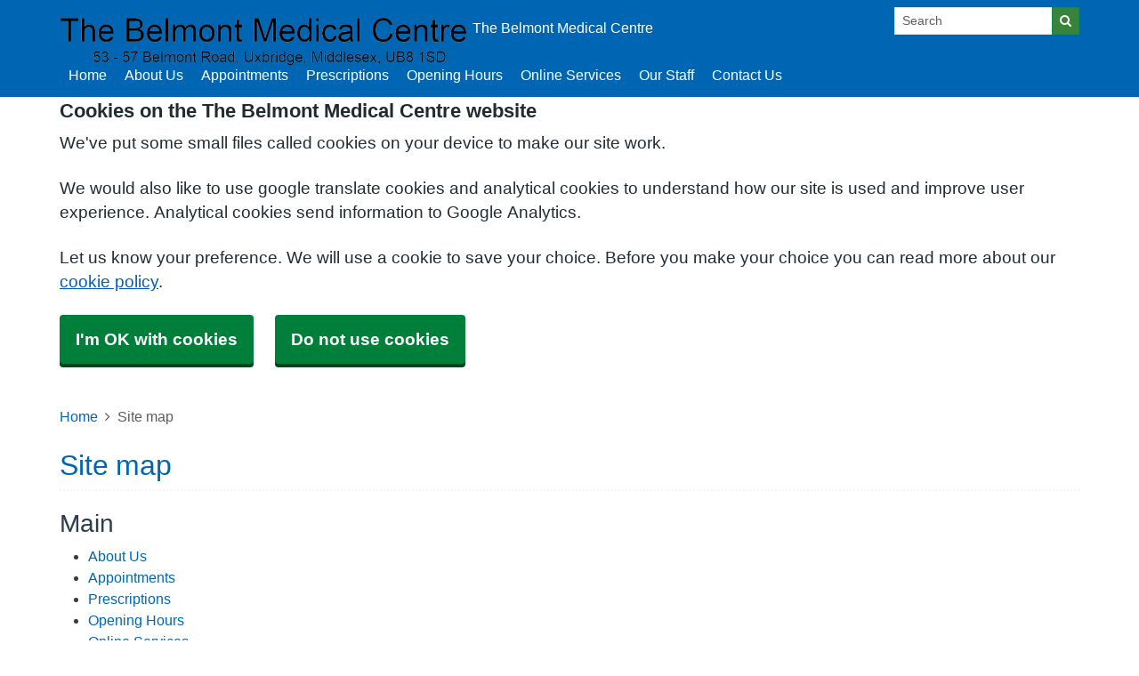

--- FILE ---
content_type: text/html; charset=utf-8
request_url: https://thebelmontmedicalcentre.co.uk/sitemap
body_size: 7499
content:


<!DOCTYPE html>
<html lang="en-gb" class="theme-default">
<head>
    <meta charset="utf-8" />
    <meta name="viewport" content="width=device-width, initial-scale=1.0">
    

            <title>The Belmont Medical Centre</title>

    <script src="/scripts/master-upper.js"></script>

    <!--  we use Velocity.js to replace jQuery animate and its performance issues -->
    <script src="https://cdnjs.cloudflare.com/ajax/libs/velocity/1.2.2/velocity.min.js" integrity="sha384-7j+H85qDApQPyKm8wg64JdGgKmzM7trE+amLzYcJLfwR7rixgAeIi1kSX2VHeje4" crossorigin="anonymous"></script>
    <script src="https://www.google.com/recaptcha/api.js?render=6LfdrvYhAAAAAHIx1dEs5DozeEZwwkL4LEQurCTd" async defer></script>
    <script src="/Scripts/vue.min.js"></script>
    <script src="https://unpkg.com/sweetalert/dist/sweetalert.min.js" integrity="sha384-RIQuldGV8mnjGdob13cay/K1AJa+LR7VKHqSXrrB5DPGryn4pMUXRLh92Ev8KlGF" crossorigin="anonymous"></script>
    <script src="https://maps.googleapis.com/maps/api/js?key=&callback=Function.prototype"></script>

    <link href="/Content/sidebar.css" rel="stylesheet" />
    <link rel="icon" type="image/png" sizes="16x16" href="/Images/favicon.ico">
    <link rel="apple-touch-icon" href="/images/apple-touch-icon.png">

    <script>
        // show loading page if in iframe
        if (self !== top) {
            window.onbeforeunload = function () {
                editorWindow.showMainPageLoading();
            };
        }
    </script>


</head>
<body class="style-default ">
    <script>document.body.className = ((document.body.className) ? document.body.className + ' js-enabled' : 'js-enabled');</script>
        <a id="skip-to-main" href="#maincontent">Skip to main content</a>

    <link rel="stylesheet" href="/content/master.css" type="text/css" />
    

    <div id="fb-root"></div>
    <input id="CurrentTemplateId" name="CurrentTemplateId" type="hidden" value="5" />
    <div class="sidebar-container">
        <a id='PageHelp' class="sidebar-button-container" target='_blank' href='' role="button" aria-label="Page Help" rel="noopener noreferrer">
            <div class="sidebar-button sidebar-blue"><i class='fa fa-fw fa-question-circle-o'></i></div>
            <div class="sidebar-button sidebar-button-hover sidebar-blue"><i class='fa fa-fw fa-arrow-circle-o-right'></i></div>
            <div class="sidebar-button-text sidebar-blue"></div>
        </a>
        <a id='DataEditorLink' class="sidebar-button-container" target='_blank' href='' role="button" aria-label="Data Editor" rel="noopener noreferrer">
            <div class="sidebar-button sidebar-green"><i class='fa fa-pencil'></i></div>
            <div class="sidebar-button sidebar-button-hover sidebar-green"><i class='fa fa-fw fa-arrow-circle-o-right'></i></div>
            <div class="sidebar-button-text sidebar-green"></div>
        </a>
    </div>

    <div class="master-container">
        

<link href="/Content/Templates/GridColouredTemplate/GridColouredTemplate.css" rel="stylesheet" text="text/css" />
<link href="/Public/E86009/Styles/Grid - Coloured.css?m=638623312189711551" rel="stylesheet" type="text/css" />
<div id="cookie-banner" aria-labelledby="cookiebanner-header" role="region" aria-label="Cookie Banner">
    <div class="container">
        <h2 id="cookiebanner-header">Cookies on the The Belmont Medical Centre website</h2>
        <p>We've put some small files called cookies on your device to make our site work.</p>
        <p>We would also like to use google translate cookies and analytical cookies to understand how our site is used and improve user experience. Analytical cookies send information to Google Analytics.</p>
        <p>Let us know your preference. We will use a cookie to save your choice. Before you make your choice you can read more about our <a href="/FooterLinks/CookiePolicy">cookie policy</a>.</p>
        <button id="cookie-banner-accept">I'm OK with cookies</button>
        <button id="cookie-banner-reject">Do not use cookies</button>
    </div>
</div>
<div id="cookie-banner-confirmation" role="region" aria-label="Cookie Banner Confirmation">
    <div class="container">
        <p>
            You can change your cookie settings at any time using our <a href="/FooterLinks/CookiePolicy">cookie policy</a>.
        </p>
    </div>
</div>


<div id="bootstrap-square" class="gridcoloured-template">
    <div class="header" role="banner">
            
<!--Header Small-->
<div class="header header-small">
    <div class="container">
        <div class="header-container">
            <div class="header-logo-container">
                <div class="headerlogo" role="heading" aria-level="1">
                    <a href="/">
                            <span class="logo">
                                <img src="/_Common/GetImage?fileId=275937" class="img-fluid" alt="The Belmont Medical Centre Logo" />
                            </span>
                        <div class="navbar-brand">
                            The Belmont Medical Centre
                        </div>
                    </a>
                </div>
            </div>

            <div class="header-items">



<div class="dropdown mobile-menu d-block d-sm-none">
    <button type="button" class="btn btn-link btn-sm dropdown-hamburger dropdown-toggle " data-bs-toggle="dropdown" aria-label="Dropdown Menu" data-bs-target="#dropdownmenu_f49f9cd4_1c9f_43c6_9df5_216fdd532b39"
            aria-expanded="false" aria-pressed="false" data-bs-display="static" tabindex="-1">
        <span class="hamburger-icon">
            <span class="icon-bar"></span>
            <span class="icon-bar"></span>
            <span class="icon-bar"></span>
        </span>
        <span class="menu-label">Menu</span>
    </button>

    <div role="navigation" aria-label="Dropdown Menu" id="dropdownmenu_f49f9cd4_1c9f_43c6_9df5_216fdd532b39" aria-hidden="true" class="dropdown-control">
        <ul class="header-hamburger dropdown-menu dropdown-menu-end">
                <li class="dropdown-item d-block d-sm-none">
                    <a href="/" aria-label="Home" aria-pressed="false" aria-expanded="false" role="button">Home</a>
                </li>

                        <li class="dropdown-item">
                            <a href="/about-us" target="" rel="noopener noreferrer">


                                About Us
                            </a>
                        </li>
                        <li class="dropdown-item">
                            <a href="/appointments" target="" rel="noopener noreferrer">


                                Appointments
                            </a>
                        </li>
                        <li class="dropdown-item">
                            <a href="/prescriptions" target="" rel="noopener noreferrer">


                                Prescriptions
                            </a>
                        </li>
                        <li class="dropdown-item">
                            <a href="/opening-hours" target="" rel="noopener noreferrer">


                                Opening Hours
                            </a>
                        </li>
                        <li class="dropdown-item">
                            <a href="/online-services" target="" rel="noopener noreferrer">


                                Online Services
                            </a>
                        </li>
                        <li class="dropdown-item">
                            <a href="/our-staff" target="" rel="noopener noreferrer">


                                Our Staff
                            </a>
                        </li>
                        <li class="dropdown-item">
                            <a href="/contact-us" target="" rel="noopener noreferrer">


                                Contact Us
                            </a>
                        </li>
                        <li class="dropdown-item">
                            <a href="https://patchs.ai/practice/belmontmedicalcentre" target=" _blank" rel="noopener noreferrer">


                                Patchs
                            </a>
                        </li>
                        <li class="dropdown-item">
                            <a href="/the-nhs-app" target="" rel="noopener noreferrer">


                                NHS APP
                            </a>
                        </li>
                        <li class="dropdown-item">
                            <a href="/appointments" target="" rel="noopener noreferrer">


                                Appointments
                            </a>
                        </li>
                        <li class="dropdown-item">
                            <a href="/prescriptions" target="" rel="noopener noreferrer">


                                Prescriptions
                            </a>
                        </li>
                        <li class="dropdown-item">
                            <a href="/join-the-practice" target="" rel="noopener noreferrer">


                                Join the Practice 
                            </a>
                        </li>
                        <li class="dropdown-item">
                            <a href="/change-of-personal-details" target="" rel="noopener noreferrer">


                                Change of Personal Details
                            </a>
                        </li>
                        <li class="dropdown-item">
                            <a href="/opening-hours" target="" rel="noopener noreferrer">


                                Opening Hours
                            </a>
                        </li>
                        <li class="dropdown-item">
                            <a href="/services" target="" rel="noopener noreferrer">


                                Services
                            </a>
                        </li>
                        <li class="dropdown-item">
                            <a href="/health-information" target="" rel="noopener noreferrer">


                                Health Information
                            </a>
                        </li>
                        <li class="dropdown-item">
                            <a href="/contact-us" target="" rel="noopener noreferrer">


                                Contact Us
                            </a>
                        </li>
        </ul>
    </div>
</div>


<div class="dropdown mobile-menu d-none d-sm-block">
    <button type="button" class="btn btn-link btn-sm dropdown-hamburger dropdown-toggle " data-bs-toggle="dropdown" aria-label="Dropdown Menu" data-bs-target="#dropdownmenu_41fbda3b_6b9e_4f29_83d2_d46a8355800c"
            aria-expanded="false" aria-pressed="false" data-bs-display="static" tabindex="-1">
        <span class="hamburger-icon">
            <span class="icon-bar"></span>
            <span class="icon-bar"></span>
            <span class="icon-bar"></span>
        </span>
        <span class="menu-label">Menu</span>
    </button>

    <div role="navigation" aria-label="Dropdown Menu" id="dropdownmenu_41fbda3b_6b9e_4f29_83d2_d46a8355800c" aria-hidden="true" class="dropdown-control">
        <ul class="header-hamburger dropdown-menu dropdown-menu-end">

                        <li class="dropdown-item">
                            <a href="https://patchs.ai/practice/belmontmedicalcentre" target=" _blank" rel="noopener noreferrer">


                                Patchs
                            </a>
                        </li>
                        <li class="dropdown-item">
                            <a href="/the-nhs-app" target="" rel="noopener noreferrer">


                                NHS APP
                            </a>
                        </li>
                        <li class="dropdown-item">
                            <a href="/appointments" target="" rel="noopener noreferrer">


                                Appointments
                            </a>
                        </li>
                        <li class="dropdown-item">
                            <a href="/prescriptions" target="" rel="noopener noreferrer">


                                Prescriptions
                            </a>
                        </li>
                        <li class="dropdown-item">
                            <a href="/join-the-practice" target="" rel="noopener noreferrer">


                                Join the Practice 
                            </a>
                        </li>
                        <li class="dropdown-item">
                            <a href="/change-of-personal-details" target="" rel="noopener noreferrer">


                                Change of Personal Details
                            </a>
                        </li>
                        <li class="dropdown-item">
                            <a href="/opening-hours" target="" rel="noopener noreferrer">


                                Opening Hours
                            </a>
                        </li>
                        <li class="dropdown-item">
                            <a href="/services" target="" rel="noopener noreferrer">


                                Services
                            </a>
                        </li>
                        <li class="dropdown-item">
                            <a href="/health-information" target="" rel="noopener noreferrer">


                                Health Information
                            </a>
                        </li>
                        <li class="dropdown-item">
                            <a href="/contact-us" target="" rel="noopener noreferrer">


                                Contact Us
                            </a>
                        </li>
        </ul>
    </div>
</div>
            </div>
            
<div id="searchBar" class="searchbar search-fullwidth">
<form action="/Search/Results" class="form-inline" id="searchForm2" method="post" role="search">        <input type="hidden" id="reCaptchaSiteKey" value="6LfdrvYhAAAAAHIx1dEs5DozeEZwwkL4LEQurCTd" />
        <div class="input-group input-group-sm">
            <input id="fullSearchText" type="text" class="searchClass form-control" name="query" placeholder="Search" aria-label="Search">
            <input id="searchCaptcha" name="searchCaptcha" type="hidden" value="" />
            <button class="btn btn-success" type="submit" aria-label="Search"><i class="fa fa-search"></i></button>
        </div>
<input name="__RequestVerificationToken" type="hidden" value="CfDJ8Ph2pgcbNdlCpbzw-rL9fsn09aOotEHAqRsZ4gQX7OIrfwY8NjBUmLoqnBjklHgqpfXEmXwWFa_YyDm9ZlYDVdjhr7VxNLKt7DXw6kIf8PQZv-kzkhepUJTBKxfVWkV55YE5Tip-CQCkQqwUL3gIrCM" /></form></div>

        </div>

        <div class="menu-container">
            

    <div class="main-menu d-none d-sm-block" role="navigation" aria-label="Main Menu">
        <ul class="nav menu menu-text horizontal">
                <li>
                    <a class="home-btn" href="/" aria-label="Home" aria-pressed="false" aria-expanded="false" role="button" tabindex="-1">Home</a>
                </li>
                        <li>
                            <a href="/about-us" target="" rel="noopener noreferrer" tabindex="-1">


                                About Us
                            </a>
                        </li>
                        <li>
                            <a href="/appointments" target="" rel="noopener noreferrer" tabindex="-1">


                                Appointments
                            </a>
                        </li>
                        <li>
                            <a href="/prescriptions" target="" rel="noopener noreferrer" tabindex="-1">


                                Prescriptions
                            </a>
                        </li>
                        <li>
                            <a href="/opening-hours" target="" rel="noopener noreferrer" tabindex="-1">


                                Opening Hours
                            </a>
                        </li>
                        <li>
                            <a href="/online-services" target="" rel="noopener noreferrer" tabindex="-1">


                                Online Services
                            </a>
                        </li>
                        <li>
                            <a href="/our-staff" target="" rel="noopener noreferrer" tabindex="-1">


                                Our Staff
                            </a>
                        </li>
                        <li>
                            <a href="/contact-us" target="" rel="noopener noreferrer" tabindex="-1">


                                Contact Us
                            </a>
                        </li>
        </ul>
    </div>

        </div>
    </div>
</div>
    </div>

    <main class="page-content" id="maincontent" role="main">
        


        
<div class="container">
    <div id="SitemapPage" msw-page>
        	<div>
		<nav aria-label="breadcrumb">
			<ol class="breadcrumb">
				<li class="breadcrumb-item"><a href="/">Home</a></li>
				<li class="breadcrumb-item active" aria-current="page">Site map</li>
			</ol>
		</nav>
	</div>
	<div id="PageTitleDisplay">
		<div id="PageTitlePanel" class="mt-4">
			<h2>Site map</h2>
		</div>
	</div>

    </div>

        <div role="navigation" aria-labelledby="sitemap-main" aria-hidden="false">
            <h3 id="sitemap-main">Main</h3>
            <ul>
                    <li>
                        <a href="/about-us" target="" rel="noopener noreferrer">
                            About Us
                        </a>
                    </li>
                    <li>
                        <a href="/appointments" target="" rel="noopener noreferrer">
                            Appointments
                        </a>
                    </li>
                    <li>
                        <a href="/prescriptions" target="" rel="noopener noreferrer">
                            Prescriptions
                        </a>
                    </li>
                    <li>
                        <a href="/opening-hours" target="" rel="noopener noreferrer">
                            Opening Hours
                        </a>
                    </li>
                    <li>
                        <a href="/online-services" target="" rel="noopener noreferrer">
                            Online Services
                        </a>
                    </li>
                    <li>
                        <a href="/our-staff" target="" rel="noopener noreferrer">
                            Our Staff
                        </a>
                    </li>
                    <li>
                        <a href="/contact-us" target="" rel="noopener noreferrer">
                            Contact Us
                        </a>
                    </li>
            </ul>
        </div>
        <div role="navigation" aria-labelledby="sitemap-important" aria-hidden="false">
            <h3 id="sitemap-important">Important</h3>
            <ul>
                    <li>
                        <a href="https://patchs.ai/practice/belmontmedicalcentre" target=" _blank" rel="noopener noreferrer">
                            Patchs
                        </a>
                    </li>
                    <li>
                        <a href="/the-nhs-app" target="" rel="noopener noreferrer">
                            NHS APP
                        </a>
                    </li>
                    <li>
                        <a href="/appointments" target="" rel="noopener noreferrer">
                            Appointments
                        </a>
                    </li>
                    <li>
                        <a href="/prescriptions" target="" rel="noopener noreferrer">
                            Prescriptions
                        </a>
                    </li>
                    <li>
                        <a href="/join-the-practice" target="" rel="noopener noreferrer">
                            Join the Practice 
                        </a>
                    </li>
                    <li>
                        <a href="/change-of-personal-details" target="" rel="noopener noreferrer">
                            Change of Personal Details
                        </a>
                    </li>
                    <li>
                        <a href="/opening-hours" target="" rel="noopener noreferrer">
                            Opening Hours
                        </a>
                    </li>
                    <li>
                        <a href="/services" target="" rel="noopener noreferrer">
                            Services
                        </a>
                    </li>
                    <li>
                        <a href="/health-information" target="" rel="noopener noreferrer">
                            Health Information
                        </a>
                    </li>
                    <li>
                        <a href="/contact-us" target="" rel="noopener noreferrer">
                            Contact Us
                        </a>
                    </li>
            </ul>
        </div>
        <div role="navigation" aria-labelledby="sitemap-further-information" aria-hidden="false">
            <h3 id="sitemap-further-information">Further Information</h3>
            <ul>
                    <li>
                        <a href="/national-screening-services" target="" rel="noopener noreferrer">
                            National Screening Services
                        </a>
                    </li>
                    <li>
                        <a href="/you-and-your-general-practice" target="" rel="noopener noreferrer">
                            You and Your General Practice
                        </a>
                    </li>
                    <li>
                        <a href="/carers-information" target="" rel="noopener noreferrer">
                            Carers Information
                        </a>
                    </li>
                    <li>
                        <a href="/feedback--complaints" target="" rel="noopener noreferrer">
                            Feedback &amp; Complaints
                        </a>
                    </li>
                    <li>
                        <a href="/friends--family-feedback" target="" rel="noopener noreferrer">
                            Friends &amp; Family Feedback
                        </a>
                    </li>
                    <li>
                        <a href="/gp-earnings" target="" rel="noopener noreferrer">
                            GP Earnings
                        </a>
                    </li>
                    <li>
                        <a href="/practice-policies" target="" rel="noopener noreferrer">
                            Practice Policies
                        </a>
                    </li>
                    <li>
                        <a href="/pregnancy-care-planner" target="" rel="noopener noreferrer">
                            Pregnancy Care Planner
                        </a>
                    </li>
                    <li>
                        <a href="/privacy-policy" target="" rel="noopener noreferrer">
                            Privacy Policy
                        </a>
                    </li>
                    <li>
                        <a href="/research" target="" rel="noopener noreferrer">
                            Research
                        </a>
                    </li>
                    <li>
                        <a href="/safer-sugeries" target="" rel="noopener noreferrer">
                            Safer Sugeries
                        </a>
                    </li>
            </ul>
        </div>

    <div role="navigation" aria-labelledby="sitemap-footer" aria-hidden="false">
        <h3 id="sitemap-footer">Footer</h3>
        <ul>
            <li><a href="/FooterLinks/Accessibility">Accessibility</a></li>
<li><a href="/FooterLinks/CookiePolicy">Cookie policy</a></li>
<li><a href="/FooterLinks/YourData">Your data</a></li>
<li><a href="/Sitemap">Site map</a></li>
        </ul>
    </div>
</div>


            <style>
                html {
                    padding-top: 95px;
                }
            </style>

        

    </main>
    
<div class="further-information-container" role="complementary" aria-labelledby="further-information-heading">
    <div class="container">
        <h2 id="further-information-heading">Further Information</h2>
        <div class="further-information-grid-container">
            

    <div class="further-information" role="navigation" aria-label="Further Information Menu">
        <ul class="nav menu menu-text horizontal">
                        <li>
                            <a href="/national-screening-services" target="" rel="noopener noreferrer" tabindex="-1">


                                National Screening Services
                            </a>
                        </li>
                        <li>
                            <a href="/you-and-your-general-practice" target="" rel="noopener noreferrer" tabindex="-1">


                                You and Your General Practice
                            </a>
                        </li>
                        <li>
                            <a href="/carers-information" target="" rel="noopener noreferrer" tabindex="-1">


                                Carers Information
                            </a>
                        </li>
                        <li>
                            <a href="/feedback--complaints" target="" rel="noopener noreferrer" tabindex="-1">


                                Feedback &amp; Complaints
                            </a>
                        </li>
                        <li>
                            <a href="/friends--family-feedback" target="" rel="noopener noreferrer" tabindex="-1">


                                Friends &amp; Family Feedback
                            </a>
                        </li>
                        <li>
                            <a href="/gp-earnings" target="" rel="noopener noreferrer" tabindex="-1">


                                GP Earnings
                            </a>
                        </li>
                        <li>
                            <a href="/practice-policies" target="" rel="noopener noreferrer" tabindex="-1">


                                Practice Policies
                            </a>
                        </li>
                        <li>
                            <a href="/pregnancy-care-planner" target="" rel="noopener noreferrer" tabindex="-1">


                                Pregnancy Care Planner
                            </a>
                        </li>
                        <li>
                            <a href="/privacy-policy" target="" rel="noopener noreferrer" tabindex="-1">


                                Privacy Policy
                            </a>
                        </li>
                        <li>
                            <a href="/research" target="" rel="noopener noreferrer" tabindex="-1">


                                Research
                            </a>
                        </li>
                        <li>
                            <a href="/safer-sugeries" target="" rel="noopener noreferrer" tabindex="-1">


                                Safer Sugeries
                            </a>
                        </li>
        </ul>
    </div>


            
<ul class="nhsuk-footer__list social-media">
</ul>


            <ul class="nhsuk-footer__list">
    <li class="parent-link is-empty">
        <div class="parent-link-container">
                <div class="parent-link-placeholder">
                    <i class="fa fa-plus"></i> Add Footer Link
                </div>
        </div>
    </li>
</ul>

        </div>
    </div>
</div>

</div>


<script>
    $(function () {
        $(window).on("resize", () => resizeForFixedHeader());

        document.onBannerDismiss = resizeForFixedHeader;

        resizeForFixedHeader();
    });
</script>


        <div id="footer" role="contentinfo">
    <div class="container">
        <div class="row">
            <div class="col-sm-6">
                <ul>
                            <li><a href="/Account/Login?returnUrl=%2Fsitemap">Sign in</a></li>
                </ul>
                <div class="clearfix"></div>
            </div>
            <div class="col-sm-6">
                <ul>
                    <li>&copy; 2026 Built by <a href="https://www.mysurgerywebsite.co.uk/live" target="_blank" rel="noreferrer noopener">My Surgery Website</a></li>
                    <li><a href="/FooterLinks/Accessibility">Accessibility</a></li>
<li><a href="/FooterLinks/CookiePolicy">Cookie policy</a></li>
<li><a href="/FooterLinks/YourData">Your data</a></li>
<li><a href="/Sitemap">Site map</a></li>
                </ul>
            </div>
        </div>
    </div>
</div>
    </div>


    <script src="/scripts/master-lower-public.js"></script>

    <script>
        const observer = lozad();
        observer.observe();
    </script>



    <!-- Google Analytics (UA) -->
<input type="hidden" id="CustUACode" value="">
<script type="text/plain" data-cookiecategory="performance" src="/Scripts/Google/google-analytics.js"></script>
<!-- End Google Analytics (UA)-->

    <!-- Google Tag Manager -->
<input type="hidden" id="GoogleTagManagerKey" value="GTM-KQ5QNDF">
<script type="text/plain" data-cookiecategory="performance" src="/Scripts/Google/google-tag-manager.js"></script>
<!-- End Google Tag Manager -->

    <script src="/Scripts/browser-update.js"></script>

    <!-- hide edit/sign out buttons if in 'edit' mode -->
    <script type="text/javascript">

        // used in a few places (also duplicated), so now moved into a more global area.
        function resizeForFixedHeader() {
            var height = $(".header-small").outerHeight();
            $("html").css("padding-top", height);
        }

        function toggleSnow(){
            var isSnow = $('#SnowtimeLink').data("snow");
            if (isSnow == undefined || isSnow == 1){
                DoSnowtime(false, '');
                $('#SnowtimeLink').data('snow', 0);
            }
            else{
                DoSnowtime(true, 'fa-snowflake-o');
                $('#SnowtimeLink').data('snow', 1);
            }
        }

        function IsInEditMode() {
            var origin = window.location.origin;
            var parentOrigin = window.parent.location.origin;
            // only check if both parent and current location are of same origin
            if (origin.localeCompare(parentOrigin) === 0) {
                return window.parent.location.pathname.indexOf("/edit") === 0;
            }

            return false;
        }

        $(function () {
            $(".editor").css('visibility', IsInEditMode() ? 'hidden' : 'visible');
        });

        $(document).on("click", function (ev) {
            clickev = jQuery.Event('click', { 'offsetX': ev.offsetX, 'offsetY': ev.offsetY });
            if (self != top)
                parent.$("body").trigger(clickev);
        })

        if (window.addEventListener && window.requestAnimationFrame && document.getElementsByClassName) window.addEventListener('load', function() {

            // start
            var pItem = document.getElementsByClassName('progressive replace'), pCount, timer;

            // scroll and resize events
            window.addEventListener('scroll', scroller, false);
            window.addEventListener('resize', scroller, false);

            // DOM mutation observer
            if (MutationObserver) {

                var observer = new MutationObserver(function() {
                    if (pItem.length !== pCount) inView();
                });
                observer.observe(document.body, { subtree: true, childList: true, attributes: true, characterData: true });

            }

            // initial check
            inView();


            // throttled scroll/resize
            function scroller() {

                timer = timer || setTimeout(function() {
                    timer = null;
                    inView();
                }, 300);

            }


            // image in view?
            function inView() {

                if (pItem.length) requestAnimationFrame(function() {

                    var wT = window.pageYOffset, wB = wT + window.innerHeight, cRect, pT, pB, p = 0;
                    while (p < pItem.length) {

                        cRect = pItem[p].getBoundingClientRect();
                        pT = wT + cRect.top;
                        pB = pT + cRect.height;

                        if (wT < pB && wB > pT) {
                            loadFullImage(pItem[p]);
                            pItem[p].classList.remove('replace');
                        }
                        else p++;

                    }

                    pCount = pItem.length;

                });

            }


            // replace with full image
            function loadFullImage(item) {

                var href = item && (item.getAttribute('data-href') || item.href);
                if (!href) return;

                // load image
                var img = new Image();
                if (item.dataset) {
                    img.srcset = item.dataset.srcset || '';
                    img.sizes = item.dataset.sizes || '';
                }
                img.src = href;
                img.className = 'reveal';
                if (img.complete) addImg();
                else img.onload = addImg;

                // replace image
                function addImg() {

                    requestAnimationFrame(function() {

                        // disable click
                        if (href === item.href) {
                            item.style.cursor = 'default';
                            item.addEventListener('click', function(e) { e.preventDefault(); }, false);
                        }

                        // preview image
                        var pImg = item.querySelector && item.querySelector('img.preview');

                        // add full image
                        item.insertBefore(img, pImg && pImg.nextSibling).addEventListener('animationend', function() {

                            // remove preview image
                            if (pImg) {
                                img.alt = pImg.alt || '';
                                item.removeChild(pImg);
                            }

                            img.classList.remove('reveal');

                        });

                    });

                }

            }

        }, false);
    </script>

    <div class="modal fade" id="googleTranslateModal" tabindex="-1" role="dialog" aria-labelledby="modalTranslateTitle">
        <div class="modal-dialog" role="document">
            <div class="modal-content">
                <div class="modal-header">
                    <h3 class="modal-title" id="modalTranslateTitle">Translate this website with google</h3>
                    <button type="button" class="btn-close" data-bs-dismiss="modal" aria-label="Close"></button>
                </div>
                <div class="modal-body">
                    <div id="google_translate_element"></div>
                </div>
            </div>
        </div>
    </div>


</body>
</html>



--- FILE ---
content_type: text/html; charset=utf-8
request_url: https://www.google.com/recaptcha/api2/anchor?ar=1&k=6LfdrvYhAAAAAHIx1dEs5DozeEZwwkL4LEQurCTd&co=aHR0cHM6Ly90aGViZWxtb250bWVkaWNhbGNlbnRyZS5jby51azo0NDM.&hl=en&v=PoyoqOPhxBO7pBk68S4YbpHZ&size=invisible&anchor-ms=20000&execute-ms=30000&cb=2ji01hyj5rib
body_size: 48705
content:
<!DOCTYPE HTML><html dir="ltr" lang="en"><head><meta http-equiv="Content-Type" content="text/html; charset=UTF-8">
<meta http-equiv="X-UA-Compatible" content="IE=edge">
<title>reCAPTCHA</title>
<style type="text/css">
/* cyrillic-ext */
@font-face {
  font-family: 'Roboto';
  font-style: normal;
  font-weight: 400;
  font-stretch: 100%;
  src: url(//fonts.gstatic.com/s/roboto/v48/KFO7CnqEu92Fr1ME7kSn66aGLdTylUAMa3GUBHMdazTgWw.woff2) format('woff2');
  unicode-range: U+0460-052F, U+1C80-1C8A, U+20B4, U+2DE0-2DFF, U+A640-A69F, U+FE2E-FE2F;
}
/* cyrillic */
@font-face {
  font-family: 'Roboto';
  font-style: normal;
  font-weight: 400;
  font-stretch: 100%;
  src: url(//fonts.gstatic.com/s/roboto/v48/KFO7CnqEu92Fr1ME7kSn66aGLdTylUAMa3iUBHMdazTgWw.woff2) format('woff2');
  unicode-range: U+0301, U+0400-045F, U+0490-0491, U+04B0-04B1, U+2116;
}
/* greek-ext */
@font-face {
  font-family: 'Roboto';
  font-style: normal;
  font-weight: 400;
  font-stretch: 100%;
  src: url(//fonts.gstatic.com/s/roboto/v48/KFO7CnqEu92Fr1ME7kSn66aGLdTylUAMa3CUBHMdazTgWw.woff2) format('woff2');
  unicode-range: U+1F00-1FFF;
}
/* greek */
@font-face {
  font-family: 'Roboto';
  font-style: normal;
  font-weight: 400;
  font-stretch: 100%;
  src: url(//fonts.gstatic.com/s/roboto/v48/KFO7CnqEu92Fr1ME7kSn66aGLdTylUAMa3-UBHMdazTgWw.woff2) format('woff2');
  unicode-range: U+0370-0377, U+037A-037F, U+0384-038A, U+038C, U+038E-03A1, U+03A3-03FF;
}
/* math */
@font-face {
  font-family: 'Roboto';
  font-style: normal;
  font-weight: 400;
  font-stretch: 100%;
  src: url(//fonts.gstatic.com/s/roboto/v48/KFO7CnqEu92Fr1ME7kSn66aGLdTylUAMawCUBHMdazTgWw.woff2) format('woff2');
  unicode-range: U+0302-0303, U+0305, U+0307-0308, U+0310, U+0312, U+0315, U+031A, U+0326-0327, U+032C, U+032F-0330, U+0332-0333, U+0338, U+033A, U+0346, U+034D, U+0391-03A1, U+03A3-03A9, U+03B1-03C9, U+03D1, U+03D5-03D6, U+03F0-03F1, U+03F4-03F5, U+2016-2017, U+2034-2038, U+203C, U+2040, U+2043, U+2047, U+2050, U+2057, U+205F, U+2070-2071, U+2074-208E, U+2090-209C, U+20D0-20DC, U+20E1, U+20E5-20EF, U+2100-2112, U+2114-2115, U+2117-2121, U+2123-214F, U+2190, U+2192, U+2194-21AE, U+21B0-21E5, U+21F1-21F2, U+21F4-2211, U+2213-2214, U+2216-22FF, U+2308-230B, U+2310, U+2319, U+231C-2321, U+2336-237A, U+237C, U+2395, U+239B-23B7, U+23D0, U+23DC-23E1, U+2474-2475, U+25AF, U+25B3, U+25B7, U+25BD, U+25C1, U+25CA, U+25CC, U+25FB, U+266D-266F, U+27C0-27FF, U+2900-2AFF, U+2B0E-2B11, U+2B30-2B4C, U+2BFE, U+3030, U+FF5B, U+FF5D, U+1D400-1D7FF, U+1EE00-1EEFF;
}
/* symbols */
@font-face {
  font-family: 'Roboto';
  font-style: normal;
  font-weight: 400;
  font-stretch: 100%;
  src: url(//fonts.gstatic.com/s/roboto/v48/KFO7CnqEu92Fr1ME7kSn66aGLdTylUAMaxKUBHMdazTgWw.woff2) format('woff2');
  unicode-range: U+0001-000C, U+000E-001F, U+007F-009F, U+20DD-20E0, U+20E2-20E4, U+2150-218F, U+2190, U+2192, U+2194-2199, U+21AF, U+21E6-21F0, U+21F3, U+2218-2219, U+2299, U+22C4-22C6, U+2300-243F, U+2440-244A, U+2460-24FF, U+25A0-27BF, U+2800-28FF, U+2921-2922, U+2981, U+29BF, U+29EB, U+2B00-2BFF, U+4DC0-4DFF, U+FFF9-FFFB, U+10140-1018E, U+10190-1019C, U+101A0, U+101D0-101FD, U+102E0-102FB, U+10E60-10E7E, U+1D2C0-1D2D3, U+1D2E0-1D37F, U+1F000-1F0FF, U+1F100-1F1AD, U+1F1E6-1F1FF, U+1F30D-1F30F, U+1F315, U+1F31C, U+1F31E, U+1F320-1F32C, U+1F336, U+1F378, U+1F37D, U+1F382, U+1F393-1F39F, U+1F3A7-1F3A8, U+1F3AC-1F3AF, U+1F3C2, U+1F3C4-1F3C6, U+1F3CA-1F3CE, U+1F3D4-1F3E0, U+1F3ED, U+1F3F1-1F3F3, U+1F3F5-1F3F7, U+1F408, U+1F415, U+1F41F, U+1F426, U+1F43F, U+1F441-1F442, U+1F444, U+1F446-1F449, U+1F44C-1F44E, U+1F453, U+1F46A, U+1F47D, U+1F4A3, U+1F4B0, U+1F4B3, U+1F4B9, U+1F4BB, U+1F4BF, U+1F4C8-1F4CB, U+1F4D6, U+1F4DA, U+1F4DF, U+1F4E3-1F4E6, U+1F4EA-1F4ED, U+1F4F7, U+1F4F9-1F4FB, U+1F4FD-1F4FE, U+1F503, U+1F507-1F50B, U+1F50D, U+1F512-1F513, U+1F53E-1F54A, U+1F54F-1F5FA, U+1F610, U+1F650-1F67F, U+1F687, U+1F68D, U+1F691, U+1F694, U+1F698, U+1F6AD, U+1F6B2, U+1F6B9-1F6BA, U+1F6BC, U+1F6C6-1F6CF, U+1F6D3-1F6D7, U+1F6E0-1F6EA, U+1F6F0-1F6F3, U+1F6F7-1F6FC, U+1F700-1F7FF, U+1F800-1F80B, U+1F810-1F847, U+1F850-1F859, U+1F860-1F887, U+1F890-1F8AD, U+1F8B0-1F8BB, U+1F8C0-1F8C1, U+1F900-1F90B, U+1F93B, U+1F946, U+1F984, U+1F996, U+1F9E9, U+1FA00-1FA6F, U+1FA70-1FA7C, U+1FA80-1FA89, U+1FA8F-1FAC6, U+1FACE-1FADC, U+1FADF-1FAE9, U+1FAF0-1FAF8, U+1FB00-1FBFF;
}
/* vietnamese */
@font-face {
  font-family: 'Roboto';
  font-style: normal;
  font-weight: 400;
  font-stretch: 100%;
  src: url(//fonts.gstatic.com/s/roboto/v48/KFO7CnqEu92Fr1ME7kSn66aGLdTylUAMa3OUBHMdazTgWw.woff2) format('woff2');
  unicode-range: U+0102-0103, U+0110-0111, U+0128-0129, U+0168-0169, U+01A0-01A1, U+01AF-01B0, U+0300-0301, U+0303-0304, U+0308-0309, U+0323, U+0329, U+1EA0-1EF9, U+20AB;
}
/* latin-ext */
@font-face {
  font-family: 'Roboto';
  font-style: normal;
  font-weight: 400;
  font-stretch: 100%;
  src: url(//fonts.gstatic.com/s/roboto/v48/KFO7CnqEu92Fr1ME7kSn66aGLdTylUAMa3KUBHMdazTgWw.woff2) format('woff2');
  unicode-range: U+0100-02BA, U+02BD-02C5, U+02C7-02CC, U+02CE-02D7, U+02DD-02FF, U+0304, U+0308, U+0329, U+1D00-1DBF, U+1E00-1E9F, U+1EF2-1EFF, U+2020, U+20A0-20AB, U+20AD-20C0, U+2113, U+2C60-2C7F, U+A720-A7FF;
}
/* latin */
@font-face {
  font-family: 'Roboto';
  font-style: normal;
  font-weight: 400;
  font-stretch: 100%;
  src: url(//fonts.gstatic.com/s/roboto/v48/KFO7CnqEu92Fr1ME7kSn66aGLdTylUAMa3yUBHMdazQ.woff2) format('woff2');
  unicode-range: U+0000-00FF, U+0131, U+0152-0153, U+02BB-02BC, U+02C6, U+02DA, U+02DC, U+0304, U+0308, U+0329, U+2000-206F, U+20AC, U+2122, U+2191, U+2193, U+2212, U+2215, U+FEFF, U+FFFD;
}
/* cyrillic-ext */
@font-face {
  font-family: 'Roboto';
  font-style: normal;
  font-weight: 500;
  font-stretch: 100%;
  src: url(//fonts.gstatic.com/s/roboto/v48/KFO7CnqEu92Fr1ME7kSn66aGLdTylUAMa3GUBHMdazTgWw.woff2) format('woff2');
  unicode-range: U+0460-052F, U+1C80-1C8A, U+20B4, U+2DE0-2DFF, U+A640-A69F, U+FE2E-FE2F;
}
/* cyrillic */
@font-face {
  font-family: 'Roboto';
  font-style: normal;
  font-weight: 500;
  font-stretch: 100%;
  src: url(//fonts.gstatic.com/s/roboto/v48/KFO7CnqEu92Fr1ME7kSn66aGLdTylUAMa3iUBHMdazTgWw.woff2) format('woff2');
  unicode-range: U+0301, U+0400-045F, U+0490-0491, U+04B0-04B1, U+2116;
}
/* greek-ext */
@font-face {
  font-family: 'Roboto';
  font-style: normal;
  font-weight: 500;
  font-stretch: 100%;
  src: url(//fonts.gstatic.com/s/roboto/v48/KFO7CnqEu92Fr1ME7kSn66aGLdTylUAMa3CUBHMdazTgWw.woff2) format('woff2');
  unicode-range: U+1F00-1FFF;
}
/* greek */
@font-face {
  font-family: 'Roboto';
  font-style: normal;
  font-weight: 500;
  font-stretch: 100%;
  src: url(//fonts.gstatic.com/s/roboto/v48/KFO7CnqEu92Fr1ME7kSn66aGLdTylUAMa3-UBHMdazTgWw.woff2) format('woff2');
  unicode-range: U+0370-0377, U+037A-037F, U+0384-038A, U+038C, U+038E-03A1, U+03A3-03FF;
}
/* math */
@font-face {
  font-family: 'Roboto';
  font-style: normal;
  font-weight: 500;
  font-stretch: 100%;
  src: url(//fonts.gstatic.com/s/roboto/v48/KFO7CnqEu92Fr1ME7kSn66aGLdTylUAMawCUBHMdazTgWw.woff2) format('woff2');
  unicode-range: U+0302-0303, U+0305, U+0307-0308, U+0310, U+0312, U+0315, U+031A, U+0326-0327, U+032C, U+032F-0330, U+0332-0333, U+0338, U+033A, U+0346, U+034D, U+0391-03A1, U+03A3-03A9, U+03B1-03C9, U+03D1, U+03D5-03D6, U+03F0-03F1, U+03F4-03F5, U+2016-2017, U+2034-2038, U+203C, U+2040, U+2043, U+2047, U+2050, U+2057, U+205F, U+2070-2071, U+2074-208E, U+2090-209C, U+20D0-20DC, U+20E1, U+20E5-20EF, U+2100-2112, U+2114-2115, U+2117-2121, U+2123-214F, U+2190, U+2192, U+2194-21AE, U+21B0-21E5, U+21F1-21F2, U+21F4-2211, U+2213-2214, U+2216-22FF, U+2308-230B, U+2310, U+2319, U+231C-2321, U+2336-237A, U+237C, U+2395, U+239B-23B7, U+23D0, U+23DC-23E1, U+2474-2475, U+25AF, U+25B3, U+25B7, U+25BD, U+25C1, U+25CA, U+25CC, U+25FB, U+266D-266F, U+27C0-27FF, U+2900-2AFF, U+2B0E-2B11, U+2B30-2B4C, U+2BFE, U+3030, U+FF5B, U+FF5D, U+1D400-1D7FF, U+1EE00-1EEFF;
}
/* symbols */
@font-face {
  font-family: 'Roboto';
  font-style: normal;
  font-weight: 500;
  font-stretch: 100%;
  src: url(//fonts.gstatic.com/s/roboto/v48/KFO7CnqEu92Fr1ME7kSn66aGLdTylUAMaxKUBHMdazTgWw.woff2) format('woff2');
  unicode-range: U+0001-000C, U+000E-001F, U+007F-009F, U+20DD-20E0, U+20E2-20E4, U+2150-218F, U+2190, U+2192, U+2194-2199, U+21AF, U+21E6-21F0, U+21F3, U+2218-2219, U+2299, U+22C4-22C6, U+2300-243F, U+2440-244A, U+2460-24FF, U+25A0-27BF, U+2800-28FF, U+2921-2922, U+2981, U+29BF, U+29EB, U+2B00-2BFF, U+4DC0-4DFF, U+FFF9-FFFB, U+10140-1018E, U+10190-1019C, U+101A0, U+101D0-101FD, U+102E0-102FB, U+10E60-10E7E, U+1D2C0-1D2D3, U+1D2E0-1D37F, U+1F000-1F0FF, U+1F100-1F1AD, U+1F1E6-1F1FF, U+1F30D-1F30F, U+1F315, U+1F31C, U+1F31E, U+1F320-1F32C, U+1F336, U+1F378, U+1F37D, U+1F382, U+1F393-1F39F, U+1F3A7-1F3A8, U+1F3AC-1F3AF, U+1F3C2, U+1F3C4-1F3C6, U+1F3CA-1F3CE, U+1F3D4-1F3E0, U+1F3ED, U+1F3F1-1F3F3, U+1F3F5-1F3F7, U+1F408, U+1F415, U+1F41F, U+1F426, U+1F43F, U+1F441-1F442, U+1F444, U+1F446-1F449, U+1F44C-1F44E, U+1F453, U+1F46A, U+1F47D, U+1F4A3, U+1F4B0, U+1F4B3, U+1F4B9, U+1F4BB, U+1F4BF, U+1F4C8-1F4CB, U+1F4D6, U+1F4DA, U+1F4DF, U+1F4E3-1F4E6, U+1F4EA-1F4ED, U+1F4F7, U+1F4F9-1F4FB, U+1F4FD-1F4FE, U+1F503, U+1F507-1F50B, U+1F50D, U+1F512-1F513, U+1F53E-1F54A, U+1F54F-1F5FA, U+1F610, U+1F650-1F67F, U+1F687, U+1F68D, U+1F691, U+1F694, U+1F698, U+1F6AD, U+1F6B2, U+1F6B9-1F6BA, U+1F6BC, U+1F6C6-1F6CF, U+1F6D3-1F6D7, U+1F6E0-1F6EA, U+1F6F0-1F6F3, U+1F6F7-1F6FC, U+1F700-1F7FF, U+1F800-1F80B, U+1F810-1F847, U+1F850-1F859, U+1F860-1F887, U+1F890-1F8AD, U+1F8B0-1F8BB, U+1F8C0-1F8C1, U+1F900-1F90B, U+1F93B, U+1F946, U+1F984, U+1F996, U+1F9E9, U+1FA00-1FA6F, U+1FA70-1FA7C, U+1FA80-1FA89, U+1FA8F-1FAC6, U+1FACE-1FADC, U+1FADF-1FAE9, U+1FAF0-1FAF8, U+1FB00-1FBFF;
}
/* vietnamese */
@font-face {
  font-family: 'Roboto';
  font-style: normal;
  font-weight: 500;
  font-stretch: 100%;
  src: url(//fonts.gstatic.com/s/roboto/v48/KFO7CnqEu92Fr1ME7kSn66aGLdTylUAMa3OUBHMdazTgWw.woff2) format('woff2');
  unicode-range: U+0102-0103, U+0110-0111, U+0128-0129, U+0168-0169, U+01A0-01A1, U+01AF-01B0, U+0300-0301, U+0303-0304, U+0308-0309, U+0323, U+0329, U+1EA0-1EF9, U+20AB;
}
/* latin-ext */
@font-face {
  font-family: 'Roboto';
  font-style: normal;
  font-weight: 500;
  font-stretch: 100%;
  src: url(//fonts.gstatic.com/s/roboto/v48/KFO7CnqEu92Fr1ME7kSn66aGLdTylUAMa3KUBHMdazTgWw.woff2) format('woff2');
  unicode-range: U+0100-02BA, U+02BD-02C5, U+02C7-02CC, U+02CE-02D7, U+02DD-02FF, U+0304, U+0308, U+0329, U+1D00-1DBF, U+1E00-1E9F, U+1EF2-1EFF, U+2020, U+20A0-20AB, U+20AD-20C0, U+2113, U+2C60-2C7F, U+A720-A7FF;
}
/* latin */
@font-face {
  font-family: 'Roboto';
  font-style: normal;
  font-weight: 500;
  font-stretch: 100%;
  src: url(//fonts.gstatic.com/s/roboto/v48/KFO7CnqEu92Fr1ME7kSn66aGLdTylUAMa3yUBHMdazQ.woff2) format('woff2');
  unicode-range: U+0000-00FF, U+0131, U+0152-0153, U+02BB-02BC, U+02C6, U+02DA, U+02DC, U+0304, U+0308, U+0329, U+2000-206F, U+20AC, U+2122, U+2191, U+2193, U+2212, U+2215, U+FEFF, U+FFFD;
}
/* cyrillic-ext */
@font-face {
  font-family: 'Roboto';
  font-style: normal;
  font-weight: 900;
  font-stretch: 100%;
  src: url(//fonts.gstatic.com/s/roboto/v48/KFO7CnqEu92Fr1ME7kSn66aGLdTylUAMa3GUBHMdazTgWw.woff2) format('woff2');
  unicode-range: U+0460-052F, U+1C80-1C8A, U+20B4, U+2DE0-2DFF, U+A640-A69F, U+FE2E-FE2F;
}
/* cyrillic */
@font-face {
  font-family: 'Roboto';
  font-style: normal;
  font-weight: 900;
  font-stretch: 100%;
  src: url(//fonts.gstatic.com/s/roboto/v48/KFO7CnqEu92Fr1ME7kSn66aGLdTylUAMa3iUBHMdazTgWw.woff2) format('woff2');
  unicode-range: U+0301, U+0400-045F, U+0490-0491, U+04B0-04B1, U+2116;
}
/* greek-ext */
@font-face {
  font-family: 'Roboto';
  font-style: normal;
  font-weight: 900;
  font-stretch: 100%;
  src: url(//fonts.gstatic.com/s/roboto/v48/KFO7CnqEu92Fr1ME7kSn66aGLdTylUAMa3CUBHMdazTgWw.woff2) format('woff2');
  unicode-range: U+1F00-1FFF;
}
/* greek */
@font-face {
  font-family: 'Roboto';
  font-style: normal;
  font-weight: 900;
  font-stretch: 100%;
  src: url(//fonts.gstatic.com/s/roboto/v48/KFO7CnqEu92Fr1ME7kSn66aGLdTylUAMa3-UBHMdazTgWw.woff2) format('woff2');
  unicode-range: U+0370-0377, U+037A-037F, U+0384-038A, U+038C, U+038E-03A1, U+03A3-03FF;
}
/* math */
@font-face {
  font-family: 'Roboto';
  font-style: normal;
  font-weight: 900;
  font-stretch: 100%;
  src: url(//fonts.gstatic.com/s/roboto/v48/KFO7CnqEu92Fr1ME7kSn66aGLdTylUAMawCUBHMdazTgWw.woff2) format('woff2');
  unicode-range: U+0302-0303, U+0305, U+0307-0308, U+0310, U+0312, U+0315, U+031A, U+0326-0327, U+032C, U+032F-0330, U+0332-0333, U+0338, U+033A, U+0346, U+034D, U+0391-03A1, U+03A3-03A9, U+03B1-03C9, U+03D1, U+03D5-03D6, U+03F0-03F1, U+03F4-03F5, U+2016-2017, U+2034-2038, U+203C, U+2040, U+2043, U+2047, U+2050, U+2057, U+205F, U+2070-2071, U+2074-208E, U+2090-209C, U+20D0-20DC, U+20E1, U+20E5-20EF, U+2100-2112, U+2114-2115, U+2117-2121, U+2123-214F, U+2190, U+2192, U+2194-21AE, U+21B0-21E5, U+21F1-21F2, U+21F4-2211, U+2213-2214, U+2216-22FF, U+2308-230B, U+2310, U+2319, U+231C-2321, U+2336-237A, U+237C, U+2395, U+239B-23B7, U+23D0, U+23DC-23E1, U+2474-2475, U+25AF, U+25B3, U+25B7, U+25BD, U+25C1, U+25CA, U+25CC, U+25FB, U+266D-266F, U+27C0-27FF, U+2900-2AFF, U+2B0E-2B11, U+2B30-2B4C, U+2BFE, U+3030, U+FF5B, U+FF5D, U+1D400-1D7FF, U+1EE00-1EEFF;
}
/* symbols */
@font-face {
  font-family: 'Roboto';
  font-style: normal;
  font-weight: 900;
  font-stretch: 100%;
  src: url(//fonts.gstatic.com/s/roboto/v48/KFO7CnqEu92Fr1ME7kSn66aGLdTylUAMaxKUBHMdazTgWw.woff2) format('woff2');
  unicode-range: U+0001-000C, U+000E-001F, U+007F-009F, U+20DD-20E0, U+20E2-20E4, U+2150-218F, U+2190, U+2192, U+2194-2199, U+21AF, U+21E6-21F0, U+21F3, U+2218-2219, U+2299, U+22C4-22C6, U+2300-243F, U+2440-244A, U+2460-24FF, U+25A0-27BF, U+2800-28FF, U+2921-2922, U+2981, U+29BF, U+29EB, U+2B00-2BFF, U+4DC0-4DFF, U+FFF9-FFFB, U+10140-1018E, U+10190-1019C, U+101A0, U+101D0-101FD, U+102E0-102FB, U+10E60-10E7E, U+1D2C0-1D2D3, U+1D2E0-1D37F, U+1F000-1F0FF, U+1F100-1F1AD, U+1F1E6-1F1FF, U+1F30D-1F30F, U+1F315, U+1F31C, U+1F31E, U+1F320-1F32C, U+1F336, U+1F378, U+1F37D, U+1F382, U+1F393-1F39F, U+1F3A7-1F3A8, U+1F3AC-1F3AF, U+1F3C2, U+1F3C4-1F3C6, U+1F3CA-1F3CE, U+1F3D4-1F3E0, U+1F3ED, U+1F3F1-1F3F3, U+1F3F5-1F3F7, U+1F408, U+1F415, U+1F41F, U+1F426, U+1F43F, U+1F441-1F442, U+1F444, U+1F446-1F449, U+1F44C-1F44E, U+1F453, U+1F46A, U+1F47D, U+1F4A3, U+1F4B0, U+1F4B3, U+1F4B9, U+1F4BB, U+1F4BF, U+1F4C8-1F4CB, U+1F4D6, U+1F4DA, U+1F4DF, U+1F4E3-1F4E6, U+1F4EA-1F4ED, U+1F4F7, U+1F4F9-1F4FB, U+1F4FD-1F4FE, U+1F503, U+1F507-1F50B, U+1F50D, U+1F512-1F513, U+1F53E-1F54A, U+1F54F-1F5FA, U+1F610, U+1F650-1F67F, U+1F687, U+1F68D, U+1F691, U+1F694, U+1F698, U+1F6AD, U+1F6B2, U+1F6B9-1F6BA, U+1F6BC, U+1F6C6-1F6CF, U+1F6D3-1F6D7, U+1F6E0-1F6EA, U+1F6F0-1F6F3, U+1F6F7-1F6FC, U+1F700-1F7FF, U+1F800-1F80B, U+1F810-1F847, U+1F850-1F859, U+1F860-1F887, U+1F890-1F8AD, U+1F8B0-1F8BB, U+1F8C0-1F8C1, U+1F900-1F90B, U+1F93B, U+1F946, U+1F984, U+1F996, U+1F9E9, U+1FA00-1FA6F, U+1FA70-1FA7C, U+1FA80-1FA89, U+1FA8F-1FAC6, U+1FACE-1FADC, U+1FADF-1FAE9, U+1FAF0-1FAF8, U+1FB00-1FBFF;
}
/* vietnamese */
@font-face {
  font-family: 'Roboto';
  font-style: normal;
  font-weight: 900;
  font-stretch: 100%;
  src: url(//fonts.gstatic.com/s/roboto/v48/KFO7CnqEu92Fr1ME7kSn66aGLdTylUAMa3OUBHMdazTgWw.woff2) format('woff2');
  unicode-range: U+0102-0103, U+0110-0111, U+0128-0129, U+0168-0169, U+01A0-01A1, U+01AF-01B0, U+0300-0301, U+0303-0304, U+0308-0309, U+0323, U+0329, U+1EA0-1EF9, U+20AB;
}
/* latin-ext */
@font-face {
  font-family: 'Roboto';
  font-style: normal;
  font-weight: 900;
  font-stretch: 100%;
  src: url(//fonts.gstatic.com/s/roboto/v48/KFO7CnqEu92Fr1ME7kSn66aGLdTylUAMa3KUBHMdazTgWw.woff2) format('woff2');
  unicode-range: U+0100-02BA, U+02BD-02C5, U+02C7-02CC, U+02CE-02D7, U+02DD-02FF, U+0304, U+0308, U+0329, U+1D00-1DBF, U+1E00-1E9F, U+1EF2-1EFF, U+2020, U+20A0-20AB, U+20AD-20C0, U+2113, U+2C60-2C7F, U+A720-A7FF;
}
/* latin */
@font-face {
  font-family: 'Roboto';
  font-style: normal;
  font-weight: 900;
  font-stretch: 100%;
  src: url(//fonts.gstatic.com/s/roboto/v48/KFO7CnqEu92Fr1ME7kSn66aGLdTylUAMa3yUBHMdazQ.woff2) format('woff2');
  unicode-range: U+0000-00FF, U+0131, U+0152-0153, U+02BB-02BC, U+02C6, U+02DA, U+02DC, U+0304, U+0308, U+0329, U+2000-206F, U+20AC, U+2122, U+2191, U+2193, U+2212, U+2215, U+FEFF, U+FFFD;
}

</style>
<link rel="stylesheet" type="text/css" href="https://www.gstatic.com/recaptcha/releases/PoyoqOPhxBO7pBk68S4YbpHZ/styles__ltr.css">
<script nonce="o1EqVbxu7dBKvkKaFKa0Kg" type="text/javascript">window['__recaptcha_api'] = 'https://www.google.com/recaptcha/api2/';</script>
<script type="text/javascript" src="https://www.gstatic.com/recaptcha/releases/PoyoqOPhxBO7pBk68S4YbpHZ/recaptcha__en.js" nonce="o1EqVbxu7dBKvkKaFKa0Kg">
      
    </script></head>
<body><div id="rc-anchor-alert" class="rc-anchor-alert"></div>
<input type="hidden" id="recaptcha-token" value="[base64]">
<script type="text/javascript" nonce="o1EqVbxu7dBKvkKaFKa0Kg">
      recaptcha.anchor.Main.init("[\x22ainput\x22,[\x22bgdata\x22,\x22\x22,\[base64]/[base64]/[base64]/[base64]/[base64]/UltsKytdPUU6KEU8MjA0OD9SW2wrK109RT4+NnwxOTI6KChFJjY0NTEyKT09NTUyOTYmJk0rMTxjLmxlbmd0aCYmKGMuY2hhckNvZGVBdChNKzEpJjY0NTEyKT09NTYzMjA/[base64]/[base64]/[base64]/[base64]/[base64]/[base64]/[base64]\x22,\[base64]\\u003d\\u003d\x22,\x22w7fDumlrCTxKB8Ojw618MMOXfQMpEXQ7XMKWRcOjwqEWw5c4woNvU8OiOMK2OcOyW3vCjDNJw7hGw4vCvMK0WQpHUcKbwrA4IWHDtn7CnQzDqzB/[base64]/w6Yfw4DDmcOZw6TCtVDCscOTw7Q0EzTDlMOYWwh4AcKPw68lw7ciPRROwqoHwqJGeDDDmwMvBsKNG8OLacKZwo8Tw4QSwpvDslxoQGbDi0cfw4pJEyheCsKfw6bDjgMJamTCjV/CsMOtF8O2w7DDu8OAUjAkPT9aegXDlGXCkWHDmwklw4FEw4Z+wrFDXgojP8K/QQpkw6RlAjDChcKRIXbCosOzSMKrZMOowrjCp8Kyw7A6w5dDwpYka8OiSMK7w73DoMO3wrwnCcKew7JQwrXCi8OEIcOmwodmwqseQGNyCh0zwp3CpcKHecK5w5Y9w4TDnMKOIMO3w4rCnR3CszfDty8AwpEmH8OTwrPDs8Ktw7/DqBLDuAw/E8KXRwVKw6zDvcKvbMOKw4Zpw7JSwp/[base64]/DmBXDqMKrZsKoNsO0w7XDlWMrw6rDpsKZOREWw6bDpiTDsmN6wqhKwrzDuj9vJynCnhrCty4SDljDuwHDvGXDp3TCnlMLFypuB3/DuhItAGIdw5NsNcOjWAcUBXXDhXVVwotLccOVXcOBdSlZaMOGwrHCgEBTW8OJaMKMRMOkw5wSw757w7jCskhUwrlfwojDvS/CksOnIEXChi43w6HCmMOww7Jlw41EwrNYIMKPwr1+w4LDkUnDrlQXTzpSwoXCnsKvYMOVSsOpZMOqwqPCkXzCpFrCkcKpTHVKWkbCvEBEAMKbM09lL8K/[base64]/CrDTCp1rCi8K9QTDDumfDixI/[base64]/Ds8OjC8Krw47CkMOMUAkcw6DCgkTCiB3CiGvCgz/Cn1nCoV4pcW0+wo5vwqHDg2dMwpzCjcO3wrDDqsO8wpQ9wr4IC8OPwqRxEVgxw5h0EsO9wodJw7EmKFUkw6w/WyXCtMOBOQ5pwo/DlQTDh8K2worCjcKawrbDqMKAEcKrSsK/wo8JEEVLFirCucKHbsO+ZcKRAcKFwp3DshjCjA3DnnB3SGheNcKafi3ClCLDiHbDmcOzFsOxBcObwok4cHvDv8O8w6vDh8KOKcKkwpBsw6TDpWTCrARxFnxSwqfDhMOjw5/[base64]/w4Rkw53DhXDDvwvDm8KkJhUFeMKRV8KawoLDjcKkWsOpVDZIAjwUwp3Cr2rDnsOqwrfCu8OabsKpFU7Cu0hiw7jCkcOFwrDDnMKMATbDmHs7wpXCs8K/w4IrIwXCh3QZw5F2wqDCrBpOFsOjajTDnsK8woBSVQFJaMKSwos7w7rCocOuwpMfwrLDrCw1w4p6G8O1VMO0wp53w7TDu8Kswp7Cjk5kAg3DunJCNcOAw5/Dp3w/C8OqDcKuwoHCsmIcGynDhsKnL3nChjIFIcOCw5XDqcK1QWTDh2vCv8KIF8O/XnvDnsOGbMOcwpDCpUcVwpLCqMKZfMKOTMKUwqbCuioMXjvCjV7Cskhlwrgiw4fCi8O3HMKHdcOBwodWDkZNwoPCksKhw5DCsMOtwoMeEiMbIsOPGcKxwo4cclB1w7BBwqDDhcOYwoFtwofCs1VIwqrCj30Qw6HDp8OBIVLDscKrw4F+w7fDtG/CvWrDtsOGwpJzw47DlEjDpcOyw5BVQsOOSGnDp8KWw55PEMKcPsO5wp9Fw7UqGcOhwotlw70jCgzChCYJwqtbZyHCiz9XIyDCrhPCg0UBwqtYw4/Dsx0fQ8ORW8OiAULCocOBwpLCr3BQwo/Dk8OlIsOwccKBfUMLwqrDocKAR8K5w6g+wqA+wrHCr2PChFcvSEAvX8OEw5IQdcOtw4nCksKIw4t+S21nw6TDtz3CpMKTbHB6D2HCgBTDtF0vYXIrw5jCokoDZ8KiGcOsLB/ClcKPw63DvUbDnsO8IHDDg8Kawptsw5YqQWEPZjHDqMKoSMOEbzpjCMKiwrh5wpTDh3HDo1UVw43CsMO7LcKUNHzDnnJrw6F/w6/Dp8KhbRnDumdbV8OXw7HDjMKGS8Oww47Du07DqQtIYcKGXHt7A8KQa8KjwpsEw5A0wobCnMK/w6XCkU03w5zCsHlNYcK/wqwYJ8KCM1AdS8OIw5DCl8Ohw73CvnDCsMKAwoXCvXDDo1XDiDHCiMKyBG3DhyrCjSHDmgVHwpF9wpBOwpDDhzoTwpjCnFNpw5nDgxPCg0fCkiDDkMK/w6xow5bDoMKESU/[base64]/[base64]/DmjsJwpfCtMOAUsKIwqbDj1LCtMKrwox1wqx7TcKww5HDu8O+w4ZUw77DvMK3wqPDsBXCkGjCtD/[base64]/HsOwwpfDvyc+wqcydyPDpcKQb8O6OMODwowEw6TCh8OqFD5iT8KaMcOnYcKOBCJRHMK2w4zCiTLDsMOCwrYgGcKvOgMtNcOjw4/Cl8OgQ8Khw4NAFMKQw5ckfxLDgAjDosKiwqF/SMO3w6IDHxhHw74/DcKDPsOow6sKZMK2KTIzwrrCi8K9wpIuw6LDgMK2BmLDuUTDr2kOA8KNwrw2wp3CnFczbmFsLkI/w542OkEPA8OnFAovPGbCosKLA8K0woPDjMOkw4LDvzkCCMOVwr7DpT4ZYMOcw7ABMmTCv18kXUstw4TDp8OMwozDuWTCqyNrDsKzcn8YworDgkpFwpPCpzvCqlkzwrXDqjJOCQTDvD1jwoHCkTnCmsKEwoF/S8K2wqEZBx/[base64]/VcOuMD9vwr3DlFnCmVlXT8KOQMKSUj7CsWXDlMOBwonCoMOrw6c8AFzCkxVWwod/Ej8xBsKURh5oFHHCmS8jaWReQlBFQGxbPwfDkD0LRMKew5lVw6TCscOQAMOmw6MWw6dgVFXCkcOew4RFGxDCpzdpwoHDtMKODcONw5cvC8KJwqTDiMOvw7PDlw/ClMKcwphcbw7Dp8K0asKFDsKHQAgNEEJRUnDCh8OFw4vCrRDDtcK0wr5tW8K8wqhFG8KVS8OGNcOYelzDuTLDr8KzEjHDn8KdH24bUcK5bDRfV8OQNXzDusKrw6dIw4rCrMOuwr8iwro5woPDv3fDp33CqMKjAMKqVjTClMK+VEPCmMKodcOaw6QBwqB/[base64]/[base64]/w6DClmwPJSjDv1doYVV7w5A5Ej0Aw5VbBSzCrcKzAypnMmI+wqHDhgRmIcO9w68YwofCk8OMI1Vyw5PDjWRRw4UyRU/ChhMxMsOZw6Y0w5fCqsOKCcOCEwzCunghwqrDqMKOfl5Hwp7Ci2gJwpbCgVnDqcOPwr0XPcK8wp1HQ8OkKxnDsDtvwptMw6IGwpPCgijDuMKoOknDqwTDgUTDtgTCh0x0w6Y8Qk7CpT/CrXoCdcKEwrbDjsOcBVzDoBd4w7LCi8K6wrUHLi/Dr8KiScOTEcOGw7Q4O1TCmMOwXg7DisO2A016FcO7w5TCjBfCs8Knw43CggHCoDYEwpPDusK2SsKQw4LCosO9w7/DvwHCkD8FPMKBDmfCnXHDtFsEB8KRIT8aw5YQFztmNsObwo3CoMKxfMK0w7fDlQRHwpkqwonDlRHDu8OBw5lOwrfDhE/DvQTDpVZ6ecOjIBrCqQ7DjDnCnMO1w6cnw5rCnsKRLAbDrjpKw6NBVMKrFWPDjQgLTUfDvsKsZnJQwpFQw5Rxwos/woh2asKoBMOmw74cwpoXNsKvaMOAwr0+w5fDgn9SwqxSwqPDmcKVw5jCuhNrworCjcKnO8OYw4vCp8OQw44YSS93LMO2UMO9CjUPwoc6VcOCwpfDnSkEBgXDgMKGwq1eB8K+OH/DpsKNDmQwwq8lw57DnRfCu3VzVQ3CicKqdsKhw4QsNxNQOhAQUMKqw7xOFcObNsK3eDxfw6jDlsKFwq5bFWTCtgnCgMKlKg9SQcKxS0HCuXvDt0lqTRcbw5vChcKBwq/CvVPDu8K6wowJL8KZw4vCjQLCtMKnYcKbw68yHsKRwpPDjlTDtDLCt8KuwqzCrxTDrMK8bcOsw63DjU0XAMKowrU7acKTQmpCe8Kaw4x3wpRaw6vDtFEkwpDCgX1/USR4EsO3XQ08NwfDpEBjCU5zOi9MSTjDlQLDvg/CgBLCkcK/MAPDsAjDhUhsw4rDtCwKwqERw4zCjnTDrllIVFHClW0PwpfCmDrDn8OeeU7DvG5+wppXG2nClMK4w5tpw7vCj1UePiI/wr8facKPAWPCvMOFw6wXUcODKsKlw5daw6hJwpxaw47CqMKnV33Cjw7CocOYXMK3w40/w6rCmsOxw6XDvCvDhkTCgCZtLsKawqVmwoYBw4l0RsOvYcK5wqnDt8O5eDvCt0PCiMOCwrvCuyXCtMK6wr8Gwptlwp8swp53csODVVTCiMOvfmJWKcK9w69Zflslw480wpzDrG5CKsOcwqI+w6pEN8OIBsKkwpPDhMKjbXHCpH3CsmDDmMOAA8Knwp4TPA/CgDzCuMO1wrbCpsOWw6bCmjTCgMOjwpnDl8KSwoPDqMO9B8KVIxMlHRXCk8Oxw73DuTdIVzJdB8OBIjg8wr/DgmLDq8OdwofDsMO8w7zDuATDggAKw6LCrhnDjWAsw6vCkMKMfsKWw5vDn8Oew48Iwo10w7rCvXwLwpJyw4pbe8KowrDDhcOAMsO0wrLCgxXDu8KNwpPChcKsKyrDsMOhwpgLwoBjw4gHw4JZw5jDg03ChcKqw5PDhsKvw6LDkMONw41DwqXDkS/DtGgdwo/DiTfCgMOjJQFbX1fDv0HDuGkMCX91w6TClsKAw6fDv8OaC8ORAhISw7RBw5B1w7LCqsKmw552FsO8MXQ7NMKiw7c/[base64]/b8Ozw7gOw5bCmsKaw4VVwqgrJgRsCsKNw7VjwrVkTn3Cj8KDKTUVw5k3DUDCtMOtw7JDIsOcwq/[base64]/DnVHCnMKYFcOnUz1bwoUSfMKpai3CnDwDasOvBMKrdcKNPMOww4rDjMKYw7HCqMK/f8OKTcOmw5zCsXs9wrfDvRLDqMKwbkjCslQIbcOPB8OAwq/ChHYpbsKedsODwrxUF8ONCR1wbXnChS4xwrTDm8Khw6ROwow+OnprWw/ClH/[base64]/wqRtwqN8w4sxaXUEw4zCkcOEw4nCgsOCwoBzJRUvw5UBIFfCmMOJw7LCnsKCwrovw6k6OVNyJCF8ZX8Gwp1rwrXDm8KCwpPCvQnDkcKGwrnDm348w49tw4x4w4DDlz/[base64]/A2zCusO1W8OfXngaL8OFQyVyP8OUw5cTwp/DpgzDmzvDnR9uL30sacKDwrLCsMKlbnPDoMKxM8O3KcOxwq7DuxEqKwRAwonDo8OxwrVDw7bDvkvCqkzDpm4awojClyXDnDzCq3cBw6M4Dlt9wqjDrxvCrcOzw5zCkjLDqsO6D8KoOsKQw4gfb2MSw4VDwp8UcDjDsV/CtlfDmBHCsS3CocKtCsKYw5U3wojDl0HDkMKlwp5yworDpsOzD2NADcOHMsOewqgCwq1Nw4s4NxbDrTTDvsO3dA/CicOFZWtow7VmacK5w7Ymw5NlSRs9w67DojrDvhXDhsOdL8O/AmnDmy57e8Kuw6DDisOLwonChxNGeAXDq0zCssO5w43DoA7CrnnCqMKqRx7DhDTDjHbDuxXDomLDnsKhwp4ZWMK/UFXCklRwJBPCnMKaw5Mmw68qf8OQwqVnw5jCn8KFw5YIw7LDgcOfw6jCjFbDtS0AwpjDkAXDqglHc3ptKH4gwp15c8OHwr9swrxywp/[base64]/Dh8Knw6DDmW/CrMKZw5zChB0TJxAXIFrDolXDgMO1wp5kwoYXUMK2wrXCgsKDw419w75Bw5kRwq18woE8CsOlJMKqDcOQdsKTw5gsTsODUMOWwobDsi3Cj8OREnDCqcONw7xmwplCekpcSB/Dh3xtwojCgcOCd3czwpPCkgfCqT9CSMOWAEd5emYGH8KPJkFOE8KGNsORVBjDosOuaX/Ci8KUwpRIYhHCvMK4wpPChU7DtUPDh0tJw7XChMKHLcOIc8KhYwfDhMKLZ8OVwoHCvRDCuxMewqTCvMKww5vCmHHDrVrDgsKaO8OFHWpkPMKOw6/[base64]/[base64]/[base64]/wqB1T8KOfB/CosOww4rDgjDDplwnw7nCi0bClhTDmxESwoLDi8Omw7okw78POsKObVfCncK4MsOXwozDkU4WwqDDisK/B2oadMK1Z0QtccKebm/Dl8OOw6jDqmkULDUAw4HDn8Oqw61zwpjDoVfCryNEw7zCv1Yfwp0gdxEdRn7Ci8KXw7HCocKjw701PxnCqDhywoRvEcKSUMK7wpLCoAggWgHCuEjDnkwRw5QTw6LDuSR9a3ZeO8Kqw6VCw44lwokcw7/DmxDCnwzCmsK2wrHDsh4DMsKOw5XDuxM6YsOJw6vDgsKzw5HDh0vCunVaesO5JcKCO8KHw7fDksKYEy0mwrvDiMOPVXohFcKEPDfCjWALwopwdH1MdMOERk3ClEPCu8KsKsOcXEzCpH0oZcKQI8KUw7bCikhDR8OgwqTCu8K6w5XDmAFzw59QbMOew4gGXX/DgxsJAnNEw4QvwrcYZ8OSPzpWT8KRck7DlGc7f8OQwqckw6PDr8OyZsKWw7bDo8K8wrczRTXCvMOCwo/CpWPCtE8IwpBLwrNsw7jCk2vCqsOnG8K2w6wFH8K0a8K+wqJlFcOGw550w43DiMOjw4jCnzXCvXxNd8K9w4cYIgzCsMKPD8K+csOpeRVOBH/CtMOyVxMhTMOKTMOCw6ppK3DDincdBhhswpxRw4ATRcK1XcO0w7DCqAfCqkB5cl/DihjCs8KbLcKzbxw+w5YBXT7CgmxMw5oAw4nDkMOrBVzCjxLDtMKjSMOPdcOGw5xqX8O4fcOyKkXDiXRdCcO9w4zCi2g2wpbDpMOUL8OrdcK8JixVw61cw4tLw6U9eCMpc2LCrQrCqcK3PGk7w4HCt8OPwq/CmSMKw482woLCsBLDkgwdwofCu8KcVcOMEsKQw7dbIcKMwpUTwp3CrMKFTQE/WcKrNMKaw6fDjXs0w7sOwq/CvUHDjlcvesKsw6d7wqM0BETDmMKwUVjDlHZNasKhSWPDgl7ClH/DlydnFsKlLsKAw5vDtsOnw4PDjcKIaMK7w7LCtG3Dm2TDlQl5wqQjw6BIwpdoD8Khw6PDt8KWLsKYwqXCgi7DrMKOXsOqwpXChMOdw4DCm8KWw45UwpUMw71lXyfCog/Ch2wTb8OWSsKKYMO8w6HCnic/w6hfT0nChwIuwpRDMCbDmMKewovDpsKewqHDlgxcw6/[base64]/DusKgwonDoGDDiVYMw5gkV8KgOMOGSRY4wrnCgTvCmsOzBGrDj21tw7LCocKmwoZRecO5b0bDjcK8GU/CsS1Eb8O/YsK/[base64]/CssOxHMOtwqxnOzQ5w6LDucOOFyzCn8OiwrvDoXzDvsK0KlQ7wopSw6AybcOiwqx2VnXChRxzw68FGMOJf1bDoBjChAjDkkMAWsKYDsKhScOdDMKDY8Oyw40tAyhTNzLDuMOAYmvCo8KGw5XDvk7Ci8K7w5lWfC/DlFjCgwh2wrQeWcKnHsOvwplUDG4XSMOdwol5IsKtVxLDgDvDh0EmDRIfZcK5w7pfWsKow79jw7Fyw6fCik53wox/YwXDg8ONKsONRi7DpRNWLHTCqGbCqMOiC8OMLjYTeFjDu8O9w5PDiiDCg2YIwqXCpznCncKQw6jCqcO9K8OFw4rDgsKhTxAabsK3w5LDlWhew4zCv2zDg8K+NF7DhU9vWWQQw6fChlHCgsKXwo3Dk0Zbw5Egw59VwolhUBrDgVTDisONw6PCqMK0WMK6H39IWB7DvMK/JyHDrwwFwqrChFB2wosxPwI7VQlVw6PCvcKGeFY/wpvCsyBPw5AHw4PCvsO7WwTDqcKcwqXCu3DDvxN7w6PCssKRV8Khw4zCoMKJw5h6wowNIcOhG8OdYMOpwrPDgsOww6PDpRXCvB7DisKobMKYw4PDsMKgacOiwqMVYR7CnRjDlGN/wo/ClClKworDlsOBEsO4WcKJazzDq1rDjcOlCMO/w5Jqw5jCsMOMwq3CtRsvKcOfD1jDnHvCkVrCjFfDpXMXwoQwH8K/w7zDm8KwwoJmVkzCn3keKn7DocOxfMOMWgUdw5MwA8K+bsOSwpTClsOXFwzDj8KpwrTDsDZSwo7Cr8OZFMOjUMOGPS3CpMOodcKMWiI4w488wp/[base64]/AnfDj0TDosO/[base64]/[base64]/[base64]/CgzXCijTDscKfwpRecMO/wrrCmzvCizAFw6VxSMKUw4fCu8K2w7fCkcOkbibCv8ObBxDClgoaMsO9w6onDHtYKh4jw5VMw50ecnU+wrHDusKmb3DCqT0NR8OUSl/DocKpJMOcwoYwAHDDt8KBYFnCusKiJXNjfcO2OcKCHsKvw7DCqMOUwokvQsORJ8Osw6kYL0HDkcOfaVDCjGF7wp4NwrZMIHnCgXB7wpgMSjzCuT3CsMOywocGw4BfFsKmLMK1CsOwTMO5w6/DrsOHw73Cl2QFw7M4M1FEChQ6KcKBRsKLDcKyVsOJUAoAwrJaw4/Dt8K1DcOyIcOBwrt3Q8O4wrM5wp/Cj8Obwr9Iw4cuwo/[base64]/DmT/DsDRWA8OUU8OXw604HsO9w5TClsKZbsOYInp6K0QsasKEY8K5wqV/ZRzDrcOcwpsAMSU8w6AkazTCrUzCindkw6XDicKYLyvCiTgkecOhecOzw57DjRcXw5tOw5/Coz9nAsOQwr/ChMOzwrvCvcKkw7VdGcK0wpk1w7fDll5WW0FjKMKjwpXDjsOAwr/[base64]/CgwXCjMKXwrgvUMKGIHVewrPCkcO/w7/CmAfDpkF7w7/Dp1FAwqV0w5rCjcK9BgPDhMOtw6R4wqHCnFMnVTHClE3DrcOww4XDocKRS8K/[base64]/CncK1w6jCvCDCmxt5S8KGw4MEKCHCvMOyw5RPKylNwrkOa8O+RgjCslgLw57DrS7CmmkncmAGByDDiDIxwo/DlMK5JlVQMsKCwqhsasKkw6bDtU0jCkM3fMOoRMKKwrnDgsOhwoohw6nDpCLDosORwrMNw5Vsw4omRirDn1Qiw53CsHXDrcKwecKCwp83wrXCrcKwXMOaR8KzwqFleUvCjDFwKsKvV8OaEMKFwpYlAlbCt8OxZcKyw5/DiMO7wpYcJBRFwpnClMKGfcOZwosufF/DsBvChcO+XcO0DlgLw6fDrMKzw68jdcOZwrdqDMOBwpRnJ8KgwplnVMKYay1uwopFw5/CrMOWwrHChcOwecOGwoXDh3Nqw77ChVbDqcKIYcKtdMKewrQxDsOjHcKOw7FzSsOIw4/CqsKsTVl9w61YDsKVwpVpwoonwqrDiSDCji3DucKQwqTCtMKKwprCngfCucKWw7PCgcOfaMO9UV4CO0dzH3DDsXB9w4/[base64]/OR7ClH/Do8K/w5Uow53CiMOLw5LDjMKww69Xbys7IMKif1Atw5TCkMOuG8OSOMO8KcKuw7HCizYjBcOOdcO1wqVKw6/DsRXCsCbDlMKgwpjChEh4FcKwEhUvHBHCj8O6wooGw4vCtsKwO1vChVkdNcO8w7xHw7gbwrB/woHDncK1ahHDisK/[base64]/[base64]/CsXkXT8KFRMOML8Kbw7RCwp04wpLDpsOww5jCvRs5SnDClMKsw4Q1wqcLGT/[base64]/DnsOdMDNYfMKPNzTCumnDssOuE8KiOxvCgsOWwr7Di0bCs8K+cToZw7tqWxLCmmZBwo5/JMKuwqVPEcOmAmHDikF8woh5w7PDp0krwrNUOMKaTUvCiVTCqzRHe3xewqcywpbCsXwnwp1fwrQ7UwXCnMKPFMOdwpfDjX0kb1tkTzjDo8OMw5jDlcKcw4x+OsO8K0F5wpLDqi1+w5vCq8KHJynDnMKWw5MEBn/[base64]/wpnCixIqwrnDqsODViIfwpnCrAB4dRp9w7TDjERKFDXCtXnCjTDCmsOEwrjCljTDo0vCjcK/[base64]/DgibCisKhGsKQTV/DlMO0wo3Dk8OGw7DCicOgwpghVsK/wr9RTA4Iwoohwqk4BcOgwqnDlkDDlMKLw6PCucOvOlRgwowEwpzCksKvwqwyFcK4FlDDsMKnwrPCqsOFw5LCmgXDkwzCtsO4wpHCt8OTwr5ZwptmJMKMw4Q1wpwPGMO/wrFNe8K2wplWScKZwqt6w6Bbw47CnDTDsxXCvDTCuMOgKMKBw6ZYwq7DuMOfCcOfJ2AIE8OqYh15N8OKacKUVMOcbcOYwoHDg2jDh8KUw7TCiCLCogtYbyHCrgsaw49Gw4MVwqTCkSDDhR3Cp8KXO8KuwoRPwr/CtMKRw53DuX5idsOsOcOlw5PCkMOHCycyKXvCh18OwrPDhjpaw7rCvhfCmxMLwoApD2XDiMOvwrAIwqDDt0FLDcKgJcKIGsKwLChzKsKGf8Ovw4tpUibDjn3ClcKCGk5GJF1HwoMcPMKVw7ljw6PCrmlFwrLDtRHDucO0w6HDuR/CljHCiRxZwrjDszIEaMO/D3vDmRbDn8KEw6g7NhN8wpMQKcOhQsKPIUovMD/[base64]/wrvCg8OAwqNJQn/DvcKHBg5AEX1twr7Dn01rw7vCnMKEWsOjFnJ5wpIXF8Kiw6zCqMODwpnCnMOKXHF6H3FjInIZwrvDhm9DZsOyw4ADwoI9C8KMCsKdDMKzw7rDlsKKF8Oywr/Ck8KFw6NUw6sQw7E6bcKzbhtDwrLDicOuwoLCpMOewonDnUPCpFfDsMO0wrxMwozCvsOAa8O/wqdqVcOew7vCsi0OAMKjw7pyw4UcwoXDl8KkwqRsN8K4T8O8wqPDpyLCskvDlH1ibzQnEzbCpsOPFsOsIDlsKHbClyVvNH4sw78iIF/[base64]/DrMOxdEnDrcOFKyjCrMOtFTvCs08GwrnCtz/Dv0B+w5pIfcKOKkUiwrvCh8Kyw4DDq8KPw7jDq39XPsKDw5XCh8KrNkphwobDqWUTw4jDmFN+wofDncOCDH3Dg2vDlsKYIUFUw63Cs8OjwqQiwpfCgMKLwrdxw6vCsMKKL09RSgNTC8O0w7LCtG4uwqBSFVTDisKsYsODKMORZytRw4fDvz1Wwp/CtRPDiMK1w7U7RsK7w792ZcK/ZMKWw48Vw5jDtMKgcizCpcKbw5jDlsOawrbCn8KEcgUCw5gAa2/DrMKYwr3CosOJw4jDmMKswqnCqizDghlywovDvcOmPztEbgTDjj59wrrCrsKQwpnDklLCusOxw6Rhw4rClsKBw7VlQcOkwqDCiz/[base64]/[base64]/CpAl3wo7DvyNCQMKTwpfDscKAwqQ/w7NZwozDgcKvwprCqsKQKcKfw6jDgMOMwrcLdGnCscKpw7bDvMODKmXDhMOrwpXDmMKsEg/[base64]/[base64]/DtCxOBsKzw7zDnsOgwpLCglLDlsKRemdNwpjDk05BYcOvwqJBw5bCpsOYw4M/w7lrw4LDsmhFRmjCn8OSDRtMw4LCp8KwESpVwpjCiULCoygRNDfCkXwjNw/[base64]/DosO+wrrDhsKuw4IRw5HDvMO+w4rDiXvDncKaw6jCmgzCq8Kdw5TDl8OiMVbDqcKiN8OHwqM8W8KpDcOrEMKSHVkXwq4bY8KsCTHDkjPDmXbCi8OpOAjCg17CoMOfwqvDgwHCrcOqwqhBaFt6wqN/w6ALwpXCosKeUcK/dsKROAvCvMKtS8OAdBBNwo3Dh8K9wrjDu8Kfw77DrcKQw61WwqrCusONcMOMOsOzw5dXwrQawr8/SkXDmMORUcOCw786w4BiwrITKhtCw79iw4N+FcKXJl1dwqzDrcKhwq/DpMKjc1/DqBHDonzDrUXCt8OWGsOwACfDrcOoPcKHw5hYGg3Dg3zDgkTCsC4Sw7TCkA4Xwq/DuMK6wqAHwpcoc3XDlsK4wqMkEiMKUsKmwpXDkMOdA8OxQcOuwrthMsKMw5XDnMKUUT8zw5fDs35FXk51w4/Dj8KWN8OPVkrCk0l6w59XEnvDuMKhw4lRJhtPBMK1wqctX8KjFMKqwqduw4RRbRLCunR1w5/[base64]/CvUFNQWFICkDDr0vClAd9eERXwpjCmEjCmQgcXiYiRW4JFMKuw6UqfxXCgcKhwqEwwosxWcOPWMK2Fx1BBcOGwptAwr0Kw5/Ch8OtccKXEGTDo8KqG8KjwrjDsBh5w5jCrH/DvHPDosOew5/DosOdwocmw649ElEjwpZxdls/[base64]/CoQMkw4BrbHcOwp7CjW9pw7fCksOtw4g2fsK8wpDDo8K7PsOlwqHDlsOVwpTCpy3CqF5IQ0bDgsKoFElYwq/[base64]/Di2o8w4PDgsO8wqcEXgPDuU3CqcOqw4Fgw57DhcKdw5PDhGTCl8OawqHDt8Ouw7Q2MRDCsizDrQEdM2LDiWofw7knw6DClWXCimTCt8Kvwo/CoCotwpXCosK2woo/[base64]/CoMKGNMKowqxhwqHCt8KXQ8OmVAIswokjd8KpwqXChxLCjsOhb8OPDkzDuHotKcOLwp8jw6LDoMOAJ3JgM2Rnwpl+wqgCSMK9w40/wovDjUwdwozDjVo7w5TCqDd2ccO4w7bDn8Klw7zDpAxTGGLCpsOISxdcfcK9fR3ClHXCnsOldWPCjxMcJn/DnDTCi8OTwq3DnMOBc1XCkCAfwq/DuiEAwq/CmMK+wopJwrnDuCN8ARDDiMOaw5htVMOvwo/DhUzCuMO3AR7Dqw8ywobCrMKNw7gswpBebMKGVEEMSMKywotSRsOpUsKgwqLCvcOXwqzCoS8QYMOQbMK/X0bCgGVOwp9XwogZSMKrwr3CgAzCr2J1TcKiSsKtwoAOGXEvWCc2YMK7woDCinnDrcKuwovDnAsEPyU2RxBdw6QNw4DCnEF3wpXDgg3CqU/DvsOmCsOgDcK9wqNGPRvDicK1IXvDn8Odw4PDpBHDqH07wq/CoAw1wqfDuhbDusOsw4sCwr7Dm8Oaw65qwqsMwoJFw6tqIcKkMMKFZ0vDoMOlFlwRbsKrw4stw63DjTvCsx9Gw7rCoMOxwrN8A8KhMVrDnMOuO8OycC3Du1LDvsOPWjNsChrDmcOybXTCtsOJwo/DjQrCszvDj8ODwrd3DxoNFcONR1Ncw4B4w71qdMOMw79Ad3fDk8ODw6LDtMKdfsO7wohMXyLClFDCn8KqTcO8w6PDrcKqwpbCkMObwp/DqER6wo8aUFvCvBx4dkHDkDnCvMKMw5vDsGErwqtww5EswrMdDcKlEMOfEQ3Dq8K1w6FCIiMMP8OudWMpbMOKwrVkScOsO8O5RsK9eCnDhn9+E8KLw6pLwq3DmsK6w6/DtcKgUz0Iwp5BI8ONwoLDqsK3AcOeAcKsw7xvwppuw5zDvgbCqsK+Nz0DXEfCulbCqF94S219W2DDixrDvHfDnMOVQzgWccKJwrDDql/DiT3Dh8KowrXCm8Omw49Vw7Z+JSnDvHDCsS/[base64]/fMOsHWvDsg7Dm8Kfw4fCp8KkX8OZw4JTw4rDqsOKRzjCi8KbKcOCTjgPX8OnJzLCnTJaw6TDpQ/DlXLDqDjDmiDDkxIewr7Cv07DmcO8fx8iL8ORwrZuw7tnw6PDkAA3w5dbM8KHeTLCscKOGcOYakbClQjDiwsiGRcrIMOzMcOIw7gHw5hRO8OYwpvDrUsiIkrDl8OhwpJXBMOuAWLDmsOPwpjDkcKiwqxcwqtTT3pdBEPDjxrCpF7Dpk/CpMKXfsOFc8OwKVnDocOFDD7DokAwcFXDscOJNsOqwrFQA1M5FcOEMsK3w7c8bsKjwqLCh2obDSTClx9WwrAqwoTCpW3Dgnxnw7tpwonCt1/CrMKhU8Oawr/CriRCwpPCrEkkQcKDb1wSwqNMwopTw4IFwrk3asOrBcOsWsOSQcKyMMOHw6DCq2bClm3CosOWwq/DtsKMbUTDigMCwovCisOXwp3CicKjMAhswo1Iw7DCvAc7WcKcw43CiEBMwplBw6k1UMO8wqXDtDgzTkUeacKmJMOAwoQQA8OmdnnDkcKWFsO3E8OVwpEmScO6TsK8w4NxZzfCjwLCgjBIw4U/WXnDh8KbYMKdwogRe8KBEMKSJkPCkcOtFsKQw6PCqcKIFGVywpZ5wqjDv2llwqjDpUwOwpfDnsKJXl0xMmAAU8OLT0DCtBM6fhhwRDHDvSbCq8K0BUQPw7tHOcOnMsKUecOJwoJ8wr/DpnwBAArCnRlcCCJlw7xQMgPCucODFU7CkUVYwo91DS0cw4zDu8Opw7HCk8Obwoxew5jClg0ZwrTDl8O0w4PCrsOeWylyGcOibX3ChcKPQcK4MA/[base64]/CrMKyw5wfbcKYwprCucKcZsO2R8OGw5VLOBxaw5PDqWLDmsOwc8OQw58rwoJwBMOeUsO7wrQxw6B3VF7Dqjotw7vCmAlWw6IgLXzCnMKXw5/DpwDCoAo2eMOGeX/Cl8OcwojDtMOawr7CoUAtPsK0wox1fwvClMOIw4YGNTUSw4jCiMOdH8ONw4AGWwrCq8O4woUHw6wJYMK9w4XDh8Owwo/[base64]/DtsOhGgxiRMONTmrDrsKawocywr/CrMOcS8OmwrrCpMOlwp8LfMOVw7A4TxzDvRcOIcKkw6/DhsK2w407ZCTDgiLDmcOaA2nDgzJXZcKKPkTCn8ObTcOvLsO0wqhiGsOyw4PCvcKBwrTDhBNsIyLDvhwWw5Bow6wHQsKJwq7Cp8K0w5cDw4vCongyw4rCmMO5wrfDtGBXwoVfwptwOsKkw5LCpg3CiUTCpsOwX8KQwp7DrsKhCcKhwozCgcO/w4MNw75LZHrDscKaGBtfwojCncOrw5vDs8OowqVQwqzCm8Oywq0Mw6nClMOKwr7Cm8OHaBcZa2/Dg8O4N8KQfSLDggI3cnPDrRx0w7PCnCvCk8OqwoM6w6I5e14hV8Khw5YJIwtSw67CjGg9w7bDocKJdh1RwoomwpfDlsKLAMOKw4fDv00gwpjDs8OXDVfCjMKaw6TCmx4adAlfwoNDMMKCCQTClhnCs8KrccKmXsOSwqLClCfCi8OUUsOSwp3DhcKQDcO/wrVIwq7CkxRRbcK3wqBNPAvCnGbDi8KhwpLDisOTw41EwrPCsk5mD8Okw79YwqRtwqssw7bCr8KCHcKLwoTDssKOV2EwcCXDpFJrUMKLwrcla3EXWWTDslfDnMK6w5AKG8Kyw5oSQMOkw7jDgcKrfcK1wpBEwqZswqrCgxbCl2/Ds8ObOMKaV8KowpDCvU9eaDMTw4/CgsOCfsKOwrMOFcOSfHTCtsOjw4DClDDCiMKzw4PCjcOmPsOwWAN/YMKnGw4TwqtJw53CuTRgwpZEw48cQDjCqMKywqNrGcKQwrrChg1pLcORwr/[base64]/Cq8OHEEjDkR0ow57DqsK4fsKfwp16w7jCv8KkBh9HEcOvw6XCnsKAFhYxDcOxwqlIw6PDq3DCo8K5wp5NW8OUecOiRsO4woLDp8OXAVpcw5Nvw4tew4fDk2fCjMOaTcO7wr7DvXkew7Bgw55Iw4xjw6HDlEzCvC7Cn35iw6fCr8Opwo/DknbChMKgw7jDgX/Dih3DuQXDqsOBQWLDgx/[base64]/w4fDrA4DRA9vTjlxXStyw4PDh2VVBsOeQcKyLiEjf8K8w5LDoEoOWHPClkNmemQJISLDvXTDvAzCkQrCl8KQKcOsTcKMPcKnGcOydG88A0ZxdMK2SV4Mw7PDjMOtWMKnw7hSw6kYwoLDtcORwoJrwonDgjzDgcO4McKXw4VmNjNWJn/Cl24YWRDDgjbCuGkbw5olw4HCsyI1ccKRDMOdQcKjwoHDpg10CW/[base64]/[base64]/w4oswp7DhMKfw4wYFTcoYMKOw5Q/wqvDl1B8wqYmFcOLw4IFwqEnPsOhf8Klw7HDosKyf8KKwqMvw73DpMKiOxEWMcKqDXbCksO8wp5uw4BIwo8jwrDDpsKkXsKIw4fCscK+wr05TTrDj8Kaw7/CsMKSAjd2w4XDh8KEOkPCicO2woDDo8OHw63ChcOxw4QUw5rCi8KUfsOhYMOARFPDlknDl8KUfyrCv8OqwqLDr8OPM2wCcVAAw61XwpRtw4xFwroOFWvCqHbDlTPCskgBbMO9Pwg8w5YrwrPClxzCksO3wqJIY8KjUwDCmR/DnMK6Dk7Cn0PDqhsuYcOyX1kESUnCksO5w6UawrEfScOrw6XCtEzDqMOjw64WwonCs3bDuDghQhXCjU06C8KtOcKWBMOObsOIBcOTG2jDnMO7J8Kpw4LCj8KlecKMwqN3HFjClUrDojbCuMOVw7NTDE/CoTvChwlSw40Gw4RVwrACZXt0w6oDMcKKwop/wqZcQlfDjsO6wqzDjcK5wrJBbSDDv08uG8K1HcOvw5YNwrDDssOUNcObwpXDh1PDlyzCj1jCl1nDqMK3KnfDtRR1G3XClsO2wpPDjMK1wrzChcOOworDgUZxaDtJwqvDmj9VZGc0K10IfMOXwpXCiwQRwqrDvShPwrBDScKPPMOOwrbCncOTQwXDhsK5VgE4wo/DtcOhZw8jwpFSacO8w4nDi8OVwrluw5lKw4DCmsOJRMOpJXoDPcOsw6AWwq7CqsK9ccODwqDDkGjDj8KzQMKIX8Kgw7tTw7vClj16w4zCjcOHw73CnALCo8O/[base64]/[base64]/[base64]/wrs9O0kNw7w4McOUw73DvTtAH8Ovc8KOcsKaw4zDksKzKcK0MMKxw6LDuCPDlH3CgiDClMKYwqfCq8O/EnrDqRlOTMOcwo3CrlZEWClkYyNob8O6w459JB9UIlE/w5kWw6MgwqlZJ8Kiw78bP8OVw4sLw4fDgcOROUgJeTbDuCdbw5/CmMKNL0IpwqRqAMOIw4nCv3XDuT9uw78iE8O1MsK+O2jDjRnDmsK1wo7Dr8OGZwc+B1V4w5FHw7k9w5PCucODYxHDvMKNw6lyJjtaw75aw4DCqcO/w6crJMOqwp7DujnDnjNeEMOAwo1/L8K/aELDqsObwrRvwoXCrcKHSzzDlsKSwr0Aw49xw47CpBJ3fMOCC2g0QmjCj8K4GxY/woLDosK0PcOow7fDtzUdKcKrZsOBw5vCgmgQcG7CkjJlf8KkN8Kew7JUKTDCusOlMAFzQhpZWztPMMOVYlPDpQ/[base64]/Cm8KPwogdaMOpw6TDjwgCwo4YG8OrR8O0w5jDtcOVLcOAwrZ2E8KVHMO5Tl92wpbCvhLDhifCrWjCu1HDqzlFbzcZUG0owqLDusKIw65kdsKAPcKTw7DDoi/DosKrwpN2LMK3Jwxmw4Mkw5clMsOzKnA1w6w2N8K0ScO3dz7CjHkhXcOvKznDqTdZPsOlasOpwptLFcO7ScOnTcOfw48RSgsMSD/Cq0bCoB/Ct3FFKEDDq8KOwp/[base64]\x22],null,[\x22conf\x22,null,\x226LfdrvYhAAAAAHIx1dEs5DozeEZwwkL4LEQurCTd\x22,0,null,null,null,0,[21,125,63,73,95,87,41,43,42,83,102,105,109,121],[1017145,246],0,null,null,null,null,0,null,0,null,700,1,null,0,\[base64]/76lBhnEnQkZnOKMAhmv8xEZ\x22,0,0,null,null,1,null,0,1,null,null,null,0],\x22https://thebelmontmedicalcentre.co.uk:443\x22,null,[3,1,1],null,null,null,1,3600,[\x22https://www.google.com/intl/en/policies/privacy/\x22,\x22https://www.google.com/intl/en/policies/terms/\x22],\x22kc5D+350G1AY0UyPOzAZSRpomTPTP88XTA5qoDWgyMQ\\u003d\x22,1,0,null,1,1768992049139,0,0,[193,128],null,[102,56],\x22RC-kaW5ToE0MU9Tpw\x22,null,null,null,null,null,\x220dAFcWeA5YLXOFtwQePC2L07QWxS-EQ9OvHhF1xWecdW_1IGXGLtljEbZaAOEgx1Eadksh17B1uBJZzTQ2skZyDP6CwqH9HMuE9Q\x22,1769074848885]");
    </script></body></html>

--- FILE ---
content_type: text/css
request_url: https://thebelmontmedicalcentre.co.uk/Public/E86009/Styles/Grid%20-%20Coloured.css?m=638623312189711551
body_size: -749
content:
.gridcoloured-template .header .header-large h1 {font-size: xxx-large;}
.gridcoloured-template .header .header-large .grid-menu {font-size: x-large;}
.gridcoloured-template .header .header-large h1 {display: none;}

.gridcoloured-template .header .header-large .grid-menu .menu-item:nth-child(1) { background-image: url(https://images.unsplash.com/photo-1423666639041-f56000c27a9a?ixlib=rb-4.0.3&ixid=M3wxMjA3fDB8MHxzZWFyY2h8N3x8Y29udGFjdCUyMGRldGFpbHN8ZW58MHx8MHx8fDA%3D&auto=format&fit=crop&w=600&q=60); background-size: cover; }
.gridcoloured-template .header .header-large .grid-menu .menu-item:nth-child(2) { background-image: url(https://images.unsplash.com/photo-1576091160550-2173dba999ef?ixlib=rb-4.0.3&ixid=M3wxMjA3fDB8MHxzZWFyY2h8OHx8YXBwb2ludG1lbnR8ZW58MHx8MHx8fDI%3D&auto=format&fit=crop&w=600&q=60); background-size: cover; }
.gridcoloured-template .header .header-large .grid-menu .menu-item:nth-child(3) { background-image: url(https://images.unsplash.com/photo-1585435557343-3b092031a831?ixlib=rb-4.0.3&ixid=M3wxMjA3fDB8MHxzZWFyY2h8N3x8cHJlc2NyaXB0aW9uc3xlbnwwfHwwfHx8Mg%3D%3D&auto=format&fit=crop&w=600&q=60); background-size: cover; }
.gridcoloured-template .header .header-large .grid-menu .menu-item:nth-child(4) { background-image: url(https://images.unsplash.com/photo-1484807352052-23338990c6c6?ixlib=rb-4.0.3&ixid=M3wxMjA3fDB8MHxzZWFyY2h8NXx8cmVnaXN0cmF0aW9ufGVufDB8fDB8fHwy&auto=format&fit=crop&w=600&q=60); background-size: cover; }
.gridcoloured-template .header .header-large .grid-menu .menu-item:nth-child(5) { background-image: url(https://images.unsplash.com/photo-1508962914676-134849a727f0?ixlib=rb-4.0.3&ixid=M3wxMjA3fDB8MHxzZWFyY2h8MXx8b3BlbmluZyUyMGhvdXJzfGVufDB8fDB8fHwy&auto=format&fit=crop&w=600&q=60); background-size: cover; }
.gridcoloured-template .header .header-large .grid-menu .menu-item:nth-child(6) { background-image: url(https://images.unsplash.com/photo-1519389950473-47ba0277781c?ixlib=rb-4.0.3&ixid=M3wxMjA3fDB8MHxzZWFyY2h8OXx8c2VydmljZXN8ZW58MHx8MHx8fDI%3D&auto=format&fit=crop&w=600&q=60); background-size: cover; }
.gridcoloured-template .header .header-large .grid-menu .menu-item:nth-child(7) { background-image: url(https://images.unsplash.com/photo-1476480862126-209bfaa8edc8?ixlib=rb-4.0.3&ixid=M3wxMjA3fDB8MHxzZWFyY2h8MzV8fGhlYWx0aHxlbnwwfHwwfHx8Mg%3D%3D&auto=format&fit=crop&w=600&q=60); background-size: cover; }
.gridcoloured-template .header .header-large .grid-menu .menu-item:nth-child(8) { background-image: url(https://images.unsplash.com/photo-1615840287214-7ff58936c4cf?ixlib=rb-4.0.3&ixid=M3wxMjA3fDB8MHxzZWFyY2h8NXx8Y29udGFjdCUyMHVzfGVufDB8fDB8fHwy&auto=format&fit=crop&w=600&q=60); background-size: cover; }
.gridcoloured-template .header .header-large .grid-menu .menu-item:nth-child(9) { background-image: url(https://images.unsplash.com/photo-1454165804606-c3d57bc86b40?ixlib=rb-4.0.3&ixid=M3wxMjA3fDB8MHxzZWFyY2h8NXx8aGVhbHRoJTIwaW5mb3JtYXRpb258ZW58MHx8MHx8fDI%3D&auto=format&fit=crop&w=600&q=60); background-size: cover; }
.gridcoloured-template .header .header-large .grid-menu .menu-item:nth-child(10) { background-image: url(https://images.unsplash.com/photo-1587560699334-bea93391dcef?ixlib=rb-4.0.3&ixid=M3wxMjA3fDB8MHxzZWFyY2h8Nnx8Y29udGFjdCUyMHVzfGVufDB8fDB8fHwy&auto=format&fit=crop&w=600&q=60); background-size: cover; }
.dropdown .dropdown-hamburger .menu-label {display: none;}
.gridcoloured-template .header .dropdown .dropdown-hamburger .icon-bar {display: none;}
.gridcoloured-template .header .header-large .grid-menu {display: none;}
.gridcoloured-template .header .header-large {min-height: 42vh;}
.gridcoloured-template .header .header-small .headerlogo .navbar-brand a {display: none;}
.gridcoloured-template .header .header-small .headerlogo .logo img {height: 148%;}
.gridcoloured-template .header .dropdown .dropdown-hamburger {display: none;}
.gridcoloured-template .header .header-large .grid-menu .menu-item {    background-color: #b0b6bb !important;}
